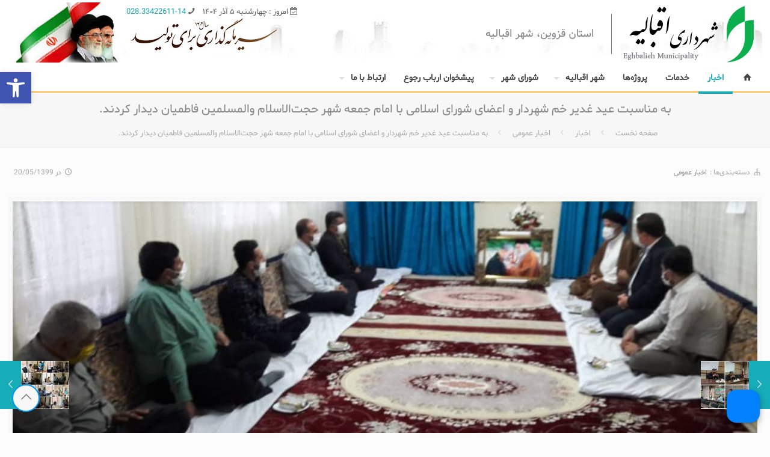

--- FILE ---
content_type: text/html; charset=UTF-8
request_url: https://eghbalieh.ir/public-news/1890/
body_size: 22921
content:
<!DOCTYPE html>
<!--
********************************************
Hosting And Designing By Hiva Negar 
Company : Hiva Negar Mad
Company URL: www.hivanegar.com 
Author: OMID Rashvand
Author URI: http://omidrashvand.com 
********************************************
-->
<html class="no-js" dir="rtl" lang="fa-IR" itemscope itemtype="https://schema.org/Article">

<head>

<meta charset="UTF-8" />
<meta name="viewport" content="width=device-width, initial-scale=1, maximum-scale=1" />
<meta name="description" content="پرتال خدمات و اطلاع رسانی شهرداری شهر اقبالیه" />

<link rel="shortcut icon" href="https://eghbalieh.ir/wp-content/themes/infinity-style/images/favicon.png" />	
	

<title>به مناسبت عید غدیر خم شهردار و اعضای شورای اسلامی با امام جمعه شهر حجت‌الاسلام والمسلمین فاطمیان دیدار کردند. &#8211; شهرداری اقبالیه</title>
<script id="hiva-dnmc-config-js">
//<![CDATA[
window.hiva = {mobile_init:1240,nicescroll:40,parallax:"translate3d",responsive:1,retina_js:0};
window.hiva_prettyphoto = {disable:false,disableMobile:false,title:false,style:"pp_default",width:0,height:0};
window.hiva_sliders = {blog:0,clients:0,offer:0,portfolio:0,shop:0,slider:0,testimonials:0};
//]]>
</script>
<meta name='robots' content='max-image-preview:large' />
<script type="text/javascript">
window._wpemojiSettings = {"baseUrl":"https:\/\/s.w.org\/images\/core\/emoji\/14.0.0\/72x72\/","ext":".png","svgUrl":"https:\/\/s.w.org\/images\/core\/emoji\/14.0.0\/svg\/","svgExt":".svg","source":{"concatemoji":"https:\/\/eghbalieh.ir\/wp-includes\/js\/wp-emoji-release.min.js"}};
/*! This file is auto-generated */
!function(e,a,t){var n,r,o,i=a.createElement("canvas"),p=i.getContext&&i.getContext("2d");function s(e,t){p.clearRect(0,0,i.width,i.height),p.fillText(e,0,0);e=i.toDataURL();return p.clearRect(0,0,i.width,i.height),p.fillText(t,0,0),e===i.toDataURL()}function c(e){var t=a.createElement("script");t.src=e,t.defer=t.type="text/javascript",a.getElementsByTagName("head")[0].appendChild(t)}for(o=Array("flag","emoji"),t.supports={everything:!0,everythingExceptFlag:!0},r=0;r<o.length;r++)t.supports[o[r]]=function(e){if(p&&p.fillText)switch(p.textBaseline="top",p.font="600 32px Arial",e){case"flag":return s("\ud83c\udff3\ufe0f\u200d\u26a7\ufe0f","\ud83c\udff3\ufe0f\u200b\u26a7\ufe0f")?!1:!s("\ud83c\uddfa\ud83c\uddf3","\ud83c\uddfa\u200b\ud83c\uddf3")&&!s("\ud83c\udff4\udb40\udc67\udb40\udc62\udb40\udc65\udb40\udc6e\udb40\udc67\udb40\udc7f","\ud83c\udff4\u200b\udb40\udc67\u200b\udb40\udc62\u200b\udb40\udc65\u200b\udb40\udc6e\u200b\udb40\udc67\u200b\udb40\udc7f");case"emoji":return!s("\ud83e\udef1\ud83c\udffb\u200d\ud83e\udef2\ud83c\udfff","\ud83e\udef1\ud83c\udffb\u200b\ud83e\udef2\ud83c\udfff")}return!1}(o[r]),t.supports.everything=t.supports.everything&&t.supports[o[r]],"flag"!==o[r]&&(t.supports.everythingExceptFlag=t.supports.everythingExceptFlag&&t.supports[o[r]]);t.supports.everythingExceptFlag=t.supports.everythingExceptFlag&&!t.supports.flag,t.DOMReady=!1,t.readyCallback=function(){t.DOMReady=!0},t.supports.everything||(n=function(){t.readyCallback()},a.addEventListener?(a.addEventListener("DOMContentLoaded",n,!1),e.addEventListener("load",n,!1)):(e.attachEvent("onload",n),a.attachEvent("onreadystatechange",function(){"complete"===a.readyState&&t.readyCallback()})),(e=t.source||{}).concatemoji?c(e.concatemoji):e.wpemoji&&e.twemoji&&(c(e.twemoji),c(e.wpemoji)))}(window,document,window._wpemojiSettings);
</script>
<style type="text/css">
img.wp-smiley,
img.emoji {
	display: inline !important;
	border: none !important;
	box-shadow: none !important;
	height: 1em !important;
	width: 1em !important;
	margin: 0 0.07em !important;
	vertical-align: -0.1em !important;
	background: none !important;
	padding: 0 !important;
}
</style>
	<link rel='stylesheet' id='wp-block-library-rtl-css' href='https://eghbalieh.ir/wp-includes/css/dist/block-library/style-rtl.min.css' type='text/css' media='all' />
<link rel='stylesheet' id='classic-theme-styles-css' href='https://eghbalieh.ir/wp-includes/css/classic-themes.min.css' type='text/css' media='all' />
<style id='global-styles-inline-css' type='text/css'>
body{--wp--preset--color--black: #000000;--wp--preset--color--cyan-bluish-gray: #abb8c3;--wp--preset--color--white: #ffffff;--wp--preset--color--pale-pink: #f78da7;--wp--preset--color--vivid-red: #cf2e2e;--wp--preset--color--luminous-vivid-orange: #ff6900;--wp--preset--color--luminous-vivid-amber: #fcb900;--wp--preset--color--light-green-cyan: #7bdcb5;--wp--preset--color--vivid-green-cyan: #00d084;--wp--preset--color--pale-cyan-blue: #8ed1fc;--wp--preset--color--vivid-cyan-blue: #0693e3;--wp--preset--color--vivid-purple: #9b51e0;--wp--preset--gradient--vivid-cyan-blue-to-vivid-purple: linear-gradient(135deg,rgba(6,147,227,1) 0%,rgb(155,81,224) 100%);--wp--preset--gradient--light-green-cyan-to-vivid-green-cyan: linear-gradient(135deg,rgb(122,220,180) 0%,rgb(0,208,130) 100%);--wp--preset--gradient--luminous-vivid-amber-to-luminous-vivid-orange: linear-gradient(135deg,rgba(252,185,0,1) 0%,rgba(255,105,0,1) 100%);--wp--preset--gradient--luminous-vivid-orange-to-vivid-red: linear-gradient(135deg,rgba(255,105,0,1) 0%,rgb(207,46,46) 100%);--wp--preset--gradient--very-light-gray-to-cyan-bluish-gray: linear-gradient(135deg,rgb(238,238,238) 0%,rgb(169,184,195) 100%);--wp--preset--gradient--cool-to-warm-spectrum: linear-gradient(135deg,rgb(74,234,220) 0%,rgb(151,120,209) 20%,rgb(207,42,186) 40%,rgb(238,44,130) 60%,rgb(251,105,98) 80%,rgb(254,248,76) 100%);--wp--preset--gradient--blush-light-purple: linear-gradient(135deg,rgb(255,206,236) 0%,rgb(152,150,240) 100%);--wp--preset--gradient--blush-bordeaux: linear-gradient(135deg,rgb(254,205,165) 0%,rgb(254,45,45) 50%,rgb(107,0,62) 100%);--wp--preset--gradient--luminous-dusk: linear-gradient(135deg,rgb(255,203,112) 0%,rgb(199,81,192) 50%,rgb(65,88,208) 100%);--wp--preset--gradient--pale-ocean: linear-gradient(135deg,rgb(255,245,203) 0%,rgb(182,227,212) 50%,rgb(51,167,181) 100%);--wp--preset--gradient--electric-grass: linear-gradient(135deg,rgb(202,248,128) 0%,rgb(113,206,126) 100%);--wp--preset--gradient--midnight: linear-gradient(135deg,rgb(2,3,129) 0%,rgb(40,116,252) 100%);--wp--preset--duotone--dark-grayscale: url('#wp-duotone-dark-grayscale');--wp--preset--duotone--grayscale: url('#wp-duotone-grayscale');--wp--preset--duotone--purple-yellow: url('#wp-duotone-purple-yellow');--wp--preset--duotone--blue-red: url('#wp-duotone-blue-red');--wp--preset--duotone--midnight: url('#wp-duotone-midnight');--wp--preset--duotone--magenta-yellow: url('#wp-duotone-magenta-yellow');--wp--preset--duotone--purple-green: url('#wp-duotone-purple-green');--wp--preset--duotone--blue-orange: url('#wp-duotone-blue-orange');--wp--preset--font-size--small: 13px;--wp--preset--font-size--medium: 20px;--wp--preset--font-size--large: 36px;--wp--preset--font-size--x-large: 42px;--wp--preset--spacing--20: 0.44rem;--wp--preset--spacing--30: 0.67rem;--wp--preset--spacing--40: 1rem;--wp--preset--spacing--50: 1.5rem;--wp--preset--spacing--60: 2.25rem;--wp--preset--spacing--70: 3.38rem;--wp--preset--spacing--80: 5.06rem;--wp--preset--shadow--natural: 6px 6px 9px rgba(0, 0, 0, 0.2);--wp--preset--shadow--deep: 12px 12px 50px rgba(0, 0, 0, 0.4);--wp--preset--shadow--sharp: 6px 6px 0px rgba(0, 0, 0, 0.2);--wp--preset--shadow--outlined: 6px 6px 0px -3px rgba(255, 255, 255, 1), 6px 6px rgba(0, 0, 0, 1);--wp--preset--shadow--crisp: 6px 6px 0px rgba(0, 0, 0, 1);}:where(.is-layout-flex){gap: 0.5em;}body .is-layout-flow > .alignleft{float: left;margin-inline-start: 0;margin-inline-end: 2em;}body .is-layout-flow > .alignright{float: right;margin-inline-start: 2em;margin-inline-end: 0;}body .is-layout-flow > .aligncenter{margin-left: auto !important;margin-right: auto !important;}body .is-layout-constrained > .alignleft{float: left;margin-inline-start: 0;margin-inline-end: 2em;}body .is-layout-constrained > .alignright{float: right;margin-inline-start: 2em;margin-inline-end: 0;}body .is-layout-constrained > .aligncenter{margin-left: auto !important;margin-right: auto !important;}body .is-layout-constrained > :where(:not(.alignleft):not(.alignright):not(.alignfull)){max-width: var(--wp--style--global--content-size);margin-left: auto !important;margin-right: auto !important;}body .is-layout-constrained > .alignwide{max-width: var(--wp--style--global--wide-size);}body .is-layout-flex{display: flex;}body .is-layout-flex{flex-wrap: wrap;align-items: center;}body .is-layout-flex > *{margin: 0;}:where(.wp-block-columns.is-layout-flex){gap: 2em;}.has-black-color{color: var(--wp--preset--color--black) !important;}.has-cyan-bluish-gray-color{color: var(--wp--preset--color--cyan-bluish-gray) !important;}.has-white-color{color: var(--wp--preset--color--white) !important;}.has-pale-pink-color{color: var(--wp--preset--color--pale-pink) !important;}.has-vivid-red-color{color: var(--wp--preset--color--vivid-red) !important;}.has-luminous-vivid-orange-color{color: var(--wp--preset--color--luminous-vivid-orange) !important;}.has-luminous-vivid-amber-color{color: var(--wp--preset--color--luminous-vivid-amber) !important;}.has-light-green-cyan-color{color: var(--wp--preset--color--light-green-cyan) !important;}.has-vivid-green-cyan-color{color: var(--wp--preset--color--vivid-green-cyan) !important;}.has-pale-cyan-blue-color{color: var(--wp--preset--color--pale-cyan-blue) !important;}.has-vivid-cyan-blue-color{color: var(--wp--preset--color--vivid-cyan-blue) !important;}.has-vivid-purple-color{color: var(--wp--preset--color--vivid-purple) !important;}.has-black-background-color{background-color: var(--wp--preset--color--black) !important;}.has-cyan-bluish-gray-background-color{background-color: var(--wp--preset--color--cyan-bluish-gray) !important;}.has-white-background-color{background-color: var(--wp--preset--color--white) !important;}.has-pale-pink-background-color{background-color: var(--wp--preset--color--pale-pink) !important;}.has-vivid-red-background-color{background-color: var(--wp--preset--color--vivid-red) !important;}.has-luminous-vivid-orange-background-color{background-color: var(--wp--preset--color--luminous-vivid-orange) !important;}.has-luminous-vivid-amber-background-color{background-color: var(--wp--preset--color--luminous-vivid-amber) !important;}.has-light-green-cyan-background-color{background-color: var(--wp--preset--color--light-green-cyan) !important;}.has-vivid-green-cyan-background-color{background-color: var(--wp--preset--color--vivid-green-cyan) !important;}.has-pale-cyan-blue-background-color{background-color: var(--wp--preset--color--pale-cyan-blue) !important;}.has-vivid-cyan-blue-background-color{background-color: var(--wp--preset--color--vivid-cyan-blue) !important;}.has-vivid-purple-background-color{background-color: var(--wp--preset--color--vivid-purple) !important;}.has-black-border-color{border-color: var(--wp--preset--color--black) !important;}.has-cyan-bluish-gray-border-color{border-color: var(--wp--preset--color--cyan-bluish-gray) !important;}.has-white-border-color{border-color: var(--wp--preset--color--white) !important;}.has-pale-pink-border-color{border-color: var(--wp--preset--color--pale-pink) !important;}.has-vivid-red-border-color{border-color: var(--wp--preset--color--vivid-red) !important;}.has-luminous-vivid-orange-border-color{border-color: var(--wp--preset--color--luminous-vivid-orange) !important;}.has-luminous-vivid-amber-border-color{border-color: var(--wp--preset--color--luminous-vivid-amber) !important;}.has-light-green-cyan-border-color{border-color: var(--wp--preset--color--light-green-cyan) !important;}.has-vivid-green-cyan-border-color{border-color: var(--wp--preset--color--vivid-green-cyan) !important;}.has-pale-cyan-blue-border-color{border-color: var(--wp--preset--color--pale-cyan-blue) !important;}.has-vivid-cyan-blue-border-color{border-color: var(--wp--preset--color--vivid-cyan-blue) !important;}.has-vivid-purple-border-color{border-color: var(--wp--preset--color--vivid-purple) !important;}.has-vivid-cyan-blue-to-vivid-purple-gradient-background{background: var(--wp--preset--gradient--vivid-cyan-blue-to-vivid-purple) !important;}.has-light-green-cyan-to-vivid-green-cyan-gradient-background{background: var(--wp--preset--gradient--light-green-cyan-to-vivid-green-cyan) !important;}.has-luminous-vivid-amber-to-luminous-vivid-orange-gradient-background{background: var(--wp--preset--gradient--luminous-vivid-amber-to-luminous-vivid-orange) !important;}.has-luminous-vivid-orange-to-vivid-red-gradient-background{background: var(--wp--preset--gradient--luminous-vivid-orange-to-vivid-red) !important;}.has-very-light-gray-to-cyan-bluish-gray-gradient-background{background: var(--wp--preset--gradient--very-light-gray-to-cyan-bluish-gray) !important;}.has-cool-to-warm-spectrum-gradient-background{background: var(--wp--preset--gradient--cool-to-warm-spectrum) !important;}.has-blush-light-purple-gradient-background{background: var(--wp--preset--gradient--blush-light-purple) !important;}.has-blush-bordeaux-gradient-background{background: var(--wp--preset--gradient--blush-bordeaux) !important;}.has-luminous-dusk-gradient-background{background: var(--wp--preset--gradient--luminous-dusk) !important;}.has-pale-ocean-gradient-background{background: var(--wp--preset--gradient--pale-ocean) !important;}.has-electric-grass-gradient-background{background: var(--wp--preset--gradient--electric-grass) !important;}.has-midnight-gradient-background{background: var(--wp--preset--gradient--midnight) !important;}.has-small-font-size{font-size: var(--wp--preset--font-size--small) !important;}.has-medium-font-size{font-size: var(--wp--preset--font-size--medium) !important;}.has-large-font-size{font-size: var(--wp--preset--font-size--large) !important;}.has-x-large-font-size{font-size: var(--wp--preset--font-size--x-large) !important;}
.wp-block-navigation a:where(:not(.wp-element-button)){color: inherit;}
:where(.wp-block-columns.is-layout-flex){gap: 2em;}
.wp-block-pullquote{font-size: 1.5em;line-height: 1.6;}
</style>
<link rel='stylesheet' id='hiva-front-style-css' href='https://eghbalieh.ir/wp-content/mu-plugins/hiva-custom-setup/css/hiva-front.css' type='text/css' media='all' />
<link rel='stylesheet' id='cptch_stylesheet-css' href='https://eghbalieh.ir/wp-content/plugins/captcha/css/front_end_style.css' type='text/css' media='all' />
<link rel='stylesheet' id='dashicons-css' href='https://eghbalieh.ir/wp-includes/css/dashicons.min.css' type='text/css' media='all' />
<link rel='stylesheet' id='cptch_desktop_style-css' href='https://eghbalieh.ir/wp-content/plugins/captcha/css/desktop_style.css' type='text/css' media='all' />
<link rel='stylesheet' id='rs-plugin-settings-css' href='https://eghbalieh.ir/wp-content/plugins/revslider/public/assets/css/settings.css' type='text/css' media='all' />
<style id='rs-plugin-settings-inline-css' type='text/css'>
#rs-demo-id {}
</style>
<link rel='stylesheet' id='hiva_polling-plugin-styles-css' href='https://eghbalieh.ir/wp-content/plugins/hiva-polling/public/assets/css/public.css' type='text/css' media='all' />
<link rel='stylesheet' id='hiva_polling-fa-css' href='https://eghbalieh.ir/wp-content/plugins/hiva-polling/public/assets/css/font-awesome.min.css' type='text/css' media='all' />
<link rel='stylesheet' id='style-css' href='https://eghbalieh.ir/wp-content/themes/infinity-style/style.css' type='text/css' media='all' />
<link rel='stylesheet' id='hiva-base-css' href='https://eghbalieh.ir/wp-content/themes/infinity-style/css/base.css' type='text/css' media='all' />
<link rel='stylesheet' id='hiva-layout-css' href='https://eghbalieh.ir/wp-content/themes/infinity-style/css/layout.css' type='text/css' media='all' />
<link rel='stylesheet' id='hiva-shortcodes-css' href='https://eghbalieh.ir/wp-content/themes/infinity-style/css/shortcodes.css' type='text/css' media='all' />
<link rel='stylesheet' id='hiva-animations-css' href='https://eghbalieh.ir/wp-content/themes/infinity-style/assets/animations/animations.min.css' type='text/css' media='all' />
<link rel='stylesheet' id='hiva-jquery-ui-css' href='https://eghbalieh.ir/wp-content/themes/infinity-style/assets/ui/jquery.ui.all.css' type='text/css' media='all' />
<link rel='stylesheet' id='hiva-prettyPhoto-css' href='https://eghbalieh.ir/wp-content/themes/infinity-style/assets/prettyPhoto/prettyPhoto.css' type='text/css' media='all' />
<link rel='stylesheet' id='hiva-jplayer-css' href='https://eghbalieh.ir/wp-content/themes/infinity-style/assets/jplayer/css/jplayer.blue.monday.css' type='text/css' media='all' />
<link rel='stylesheet' id='hiva-responsive-css' href='https://eghbalieh.ir/wp-content/themes/infinity-style/css/responsive.css' type='text/css' media='all' />
<link rel='stylesheet' id='hiva-fontawesome-css' href='https://eghbalieh.ir/wp-content/themes/infinity-style/fonts/font-awesome.min.css' type='text/css' media='all' />
<link rel='stylesheet' id='pojo-a11y-css' href='https://eghbalieh.ir/wp-content/plugins/pojo-accessibility/assets/css/style.min.css' type='text/css' media='all' />
<script type='text/javascript' src='https://eghbalieh.ir/wp-includes/js/jquery/jquery.min.js' id='jquery-core-js'></script>
<script type='text/javascript' src='https://eghbalieh.ir/wp-includes/js/jquery/jquery-migrate.min.js' id='jquery-migrate-js'></script>
<script type='text/javascript' src='https://eghbalieh.ir/wp-content/plugins/revslider/public/assets/js/jquery.themepunch.tools.min.js' id='tp-tools-js'></script>
<script type='text/javascript' src='https://eghbalieh.ir/wp-content/plugins/revslider/public/assets/js/jquery.themepunch.revolution.min.js' id='revmin-js'></script>
<script type='text/javascript' src='https://eghbalieh.ir/wp-content/plugins/hiva-polling/public/assets/js/vendors/excanvas.js' id='hiva_polling-excanvas-js'></script>
<script type='text/javascript' src='https://eghbalieh.ir/wp-content/plugins/hiva-polling/public/assets/js/vendors/Chart.min.js' id='hiva_polling-chartjs-js'></script>
<script type='text/javascript' src='https://eghbalieh.ir/wp-content/plugins/hiva-polling/public/assets/js/app/legend.js' id='hiva_polling-legend-js'></script>
<script type='text/javascript' id='hiva_polling-plugin-script-js-extra'>
/* <![CDATA[ */
var ajaxurl = "https:\/\/eghbalieh.ir\/wp-admin\/admin-ajax.php";
/* ]]> */
</script>
<script type='text/javascript' src='https://eghbalieh.ir/wp-content/plugins/hiva-polling/public/assets/js/app/public.js' id='hiva_polling-plugin-script-js'></script>
<script type='text/javascript' id='wp-statistics-tracker-js-extra'>
/* <![CDATA[ */
var WP_Statistics_Tracker_Object = {"hitRequestUrl":"https:\/\/eghbalieh.ir\/wp-json\/wp-statistics\/v2\/hit?wp_statistics_hit_rest=yes&track_all=1&current_page_type=post&current_page_id=1890&search_query&page_uri=L3B1YmxpYy1uZXdzLzE4OTAv","keepOnlineRequestUrl":"https:\/\/eghbalieh.ir\/wp-json\/wp-statistics\/v2\/online?wp_statistics_hit_rest=yes&track_all=1&current_page_type=post&current_page_id=1890&search_query&page_uri=L3B1YmxpYy1uZXdzLzE4OTAv","option":{"dntEnabled":"","cacheCompatibility":"1"}};
/* ]]> */
</script>
<script type='text/javascript' src='https://eghbalieh.ir/wp-content/plugins/wp-statistics/assets/js/tracker.js' id='wp-statistics-tracker-js'></script>
<link rel="https://api.w.org/" href="https://eghbalieh.ir/wp-json/" /><link rel="alternate" type="application/json" href="https://eghbalieh.ir/wp-json/wp/v2/posts/1890" /><link rel="stylesheet" href="https://eghbalieh.ir/wp-content/themes/infinity-style/rtl.css" type="text/css" media="screen" /><link rel="alternate" type="application/json+oembed" href="https://eghbalieh.ir/wp-json/oembed/1.0/embed?url=https%3A%2F%2Feghbalieh.ir%2Fpublic-news%2F1890%2F" />
<link rel="alternate" type="text/xml+oembed" href="https://eghbalieh.ir/wp-json/oembed/1.0/embed?url=https%3A%2F%2Feghbalieh.ir%2Fpublic-news%2F1890%2F&#038;format=xml" />
<!-- Analytics by WP Statistics v14.1.2 - http://wp-statistics.com/ -->
<style id="hiva-fonts-css">
@font-face {font-family: 'Shabnam';src: url('https://eghbalieh.ir/wp-content/themes/infinity-style/fonts/Shabnam.eot');src: url('https://eghbalieh.ir/wp-content/themes/infinity-style/fonts/Shabnam.eot?#iefix') format('embedded-opentype'),url('https://eghbalieh.ir/wp-content/themes/infinity-style/fonts/Shabnam.woff') format('woff'),url('https://eghbalieh.ir/wp-content/themes/infinity-style/fonts/Shabnam.ttf') format('truetype'),url('https://eghbalieh.ir/wp-content/themes/infinity-style/fonts/Shabnam.svg#Shabnam') format('svg');font-weight: normal;font-style: normal;}
</style>
<style id="hiva-dnmc-style-css">
@media only screen and (min-width: 1240px) {body:not(.header-simple) #Top_bar #menu{display:block!important}.tr-menu #Top_bar #menu{background:none!important}#Top_bar .menu > li > ul.hiva-megamenu{width:984px}#Top_bar .menu > li > ul.hiva-megamenu > li{float:left}#Top_bar .menu > li > ul.hiva-megamenu > li.hiva-megamenu-cols-1{width:100%}#Top_bar .menu > li > ul.hiva-megamenu > li.hiva-megamenu-cols-2{width:50%}#Top_bar .menu > li > ul.hiva-megamenu > li.hiva-megamenu-cols-3{width:33.33%}#Top_bar .menu > li > ul.hiva-megamenu > li.hiva-megamenu-cols-4{width:25%}#Top_bar .menu > li > ul.hiva-megamenu > li.hiva-megamenu-cols-5{width:20%}#Top_bar .menu > li > ul.hiva-megamenu > li.hiva-megamenu-cols-6{width:16.66%}#Top_bar .menu > li > ul.hiva-megamenu > li > ul{display:block!important;position:inherit;left:auto;top:auto;border-width:0 1px 0 0}#Top_bar .menu > li > ul.hiva-megamenu > li:last-child > ul{border:0}#Top_bar .menu > li > ul.hiva-megamenu > li > ul li{width:auto}#Top_bar .menu > li > ul.hiva-megamenu a.hiva-megamenu-title{font-weight: bold;background:none}#Top_bar .menu > li > ul.hiva-megamenu a .menu-arrow{display:none}.menuo-right #Top_bar .menu > li > ul.hiva-megamenu{left:auto;right:0}.menuo-right #Top_bar .menu > li > ul.hiva-megamenu-bg{box-sizing:border-box}#Top_bar .menu > li > ul.hiva-megamenu-bg{padding:0px 10px 30px 10px;background-repeat:no-repeat;background-position:right bottom}.rtl #Top_bar .menu > li > ul.hiva-megamenu-bg{padding:0px 10px 30px 10px;background-position:left bottom}#Top_bar .menu > li > ul.hiva-megamenu-bg > li{background:none}#Top_bar .menu > li > ul.hiva-megamenu-bg > li a{border:none}#Top_bar .menu > li > ul.hiva-megamenu-bg > li > ul{background:none!important;-webkit-box-shadow:0 0 0 0;-moz-box-shadow:0 0 0 0;box-shadow:0 0 0 0}.mm-vertical #Top_bar .container{position:relative;}.mm-vertical #Top_bar .top_bar_left{position:static;}.mm-vertical #Top_bar .menu > li > ul.hiva-megamenu{width:98%!important;margin:0 1%;padding:20px 0;}.mm-vertical.header-plain #Top_bar .menu > li > ul.hiva-megamenu{width:100%!important;margin:0;}.mm-vertical #Top_bar .menu > li > ul.hiva-megamenu > li{display:table-cell;float:none!important;width:10%;padding:0 15px;border-right:1px solid rgba(0, 0, 0, 0.05);}.mm-vertical #Top_bar .menu > li > ul.hiva-megamenu > li:last-child{border-right-width:0}.mm-vertical #Top_bar .menu > li > ul.hiva-megamenu > li.hide-border{border-right-width:0}.mm-vertical #Top_bar .menu > li > ul.hiva-megamenu > li a{border-bottom-width:0;padding:9px 15px;line-height:120%;}.mm-vertical #Top_bar .menu > li > ul.hiva-megamenu a.hiva-megamenu-title{font-weight: bold;}.mm-vertical #Top_bar .menu > li > ul.hiva-megamenu > li > ul{padding-top:10px;}.rtl.mm-vertical #Top_bar .menu > li > ul.hiva-megamenu > li:first-child{border-right-width:0}.rtl.mm-vertical #Top_bar .menu > li > ul.hiva-megamenu > li:last-child{border-right-width:1px}#Header_creative #Top_bar .menu > li > ul.hiva-megamenu{width:980px!important;margin:0;}.header-plain:not(.menuo-right) #Header .top_bar_left{width:auto!important}.header-stack.header-center #Top_bar #menu{display:inline-block!important}.header-simple #Top_bar #menu{display:none;height:auto;width:300px;bottom:auto;top:100%;right:1px;position:absolute;margin:0}.header-simple #Header a.responsive-menu-toggle{display:block;right:10px}.header-simple #Top_bar #menu > ul{width:100%;float:left}.header-simple #Top_bar #menu ul li{width:100%;padding-bottom:0;border-right:0;position:relative}.header-simple #Top_bar #menu ul li a{padding:0 20px;margin:0;display:block;height:auto;line-height:normal;border:none}.header-simple #Top_bar #menu ul li a:after{display:none}.header-simple #Top_bar #menu ul li a span{border:none;line-height:44px;display:inline;padding:0}.header-simple #Top_bar #menu ul li.submenu .menu-toggle{display:block;position:absolute;right:0;top:0;width:44px;height:44px;line-height:44px;font-size:30px;font-weight:300;text-align:center;cursor:pointer;color:#444;opacity:0.33;}.header-simple #Top_bar #menu ul li.submenu .menu-toggle:after{content:"+"}.header-simple #Top_bar #menu ul li.hover > .menu-toggle:after{content:"-"}.header-simple #Top_bar #menu ul li.hover a{border-bottom:0}.header-simple #Top_bar #menu ul.hiva-megamenu li .menu-toggle{display:none}.header-simple #Top_bar #menu ul li ul{position:relative!important;left:0!important;top:0;padding:0;margin:0!important;width:auto!important;background-image:none}.header-simple #Top_bar #menu ul li ul li{width:100%!important;display:block;padding:0;}.header-simple #Top_bar #menu ul li ul li a{padding:0 20px 0 30px}.header-simple #Top_bar #menu ul li ul li a .menu-arrow{display:none}.header-simple #Top_bar #menu ul li ul li a span{padding:0}.header-simple #Top_bar #menu ul li ul li a span:after{display:none!important}.header-simple #Top_bar .menu > li > ul.hiva-megamenu a.hiva-megamenu-title{font-weight: bold;}.header-simple #Top_bar .menu > li > ul.hiva-megamenu > li > ul{display:block!important;position:inherit;left:auto;top:auto}.header-simple #Top_bar #menu ul li ul li ul{border-left:0!important;padding:0;top:0}.header-simple #Top_bar #menu ul li ul li ul li a{padding:0 20px 0 40px}.rtl.header-simple #Top_bar #menu{left:1px;right:auto}.rtl.header-simple #Top_bar a.responsive-menu-toggle{left:10px;right:auto}.rtl.header-simple #Top_bar #menu ul li.submenu .menu-toggle{left:0;right:auto}.rtl.header-simple #Top_bar #menu ul li ul{left:auto!important;right:0!important}.rtl.header-simple #Top_bar #menu ul li ul li a{padding:0 30px 0 20px}.rtl.header-simple #Top_bar #menu ul li ul li ul li a{padding:0 40px 0 20px}.menu-highlight #Top_bar .menu > li{margin:0 2px}.menu-highlight:not(.header-creative) #Top_bar .menu > li > a{margin:20px 0;padding:0;-webkit-border-radius:5px;border-radius:5px}.menu-highlight #Top_bar .menu > li > a:after{display:none}.menu-highlight #Top_bar .menu > li > a span:not(.description){line-height:50px}.menu-highlight #Top_bar .menu > li > a span.description{display:none}.menu-highlight.header-stack #Top_bar .menu > li > a{margin:10px 0!important}.menu-highlight.header-stack #Top_bar .menu > li > a span:not(.description){line-height:40px}.menu-highlight.header-transparent #Top_bar .menu > li > a{margin:5px 0}.menu-highlight.header-simple #Top_bar #menu ul li,.menu-highlight.header-creative #Top_bar #menu ul li{margin:0}.menu-highlight.header-simple #Top_bar #menu ul li > a,.menu-highlight.header-creative #Top_bar #menu ul li > a{-webkit-border-radius:0;border-radius:0}.menu-highlight:not(.header-fixed):not(.header-simple) #Top_bar.is-sticky .menu > li > a{margin:10px 0!important;padding:5px 0!important}.menu-highlight:not(.header-fixed):not(.header-simple) #Top_bar.is-sticky .menu > li > a span{line-height:30px!important}.header-modern.menu-highlight.menuo-right .menu_wrapper{margin-right:20px}.menu-line-below #Top_bar .menu > li > a:after{top:auto;bottom:-4px}.menu-line-below #Top_bar.is-sticky .menu > li > a:after{top:auto;bottom:-4px}.menu-line-below-80 #Top_bar:not(.is-sticky) .menu > li > a:after{height:4px;left:10%;top:50%;margin-top:20px;width:80%}.menu-line-below-80-1 #Top_bar:not(.is-sticky) .menu > li > a:after{height:1px;left:10%;top:50%;margin-top:20px;width:80%}.menu-link-color #Top_bar .menu > li > a:after{display:none!important}.menu-arrow-top #Top_bar .menu > li > a:after{background:none repeat scroll 0 0 rgba(0,0,0,0)!important;border-color:#ccc transparent transparent;border-style:solid;border-width:7px 7px 0;display:block;height:0;left:50%;margin-left:-7px;top:0!important;width:0}.menu-arrow-top.header-transparent #Top_bar .menu > li > a:after,.menu-arrow-top.header-plain #Top_bar .menu > li > a:after{display:none}.menu-arrow-top #Top_bar.is-sticky .menu > li > a:after{top:0!important}.menu-arrow-bottom #Top_bar .menu > li > a:after{background:none!important;border-color:transparent transparent #ccc;border-style:solid;border-width:0 7px 7px;display:block;height:0;left:50%;margin-left:-7px;top:auto;bottom:0;width:0}.menu-arrow-bottom.header-transparent #Top_bar .menu > li > a:after,.menu-arrow-bottom.header-plain #Top_bar .menu > li > a:after{display:none}.menu-arrow-bottom #Top_bar.is-sticky .menu > li > a:after{top:auto;bottom:0}.menuo-no-borders #Top_bar .menu > li > a span:not(.description){border-right-width:0}.menuo-no-borders #Header_creative #Top_bar .menu > li > a span{border-bottom-width:0}.menuo-right #Top_bar .menu_wrapper{float:right}.menuo-right.header-stack:not(.header-center) #Top_bar .menu_wrapper{margin-right:150px}body.header-creative{padding-left:50px}body.header-creative.header-open{padding-left:250px}body.error404,body.under-construction,body.template-blank{padding-left:0!important}.header-creative.footer-fixed #Footer,.header-creative.footer-sliding #Footer,.header-creative.footer-stick #Footer.is-sticky{box-sizing:border-box;padding-left:50px;}.header-open.footer-fixed #Footer,.header-open.footer-sliding #Footer,.header-creative.footer-stick #Footer.is-sticky{padding-left:250px;}.header-rtl.header-creative.footer-fixed #Footer,.header-rtl.header-creative.footer-sliding #Footer,.header-rtl.header-creative.footer-stick #Footer.is-sticky{padding-left:0;padding-right:50px;}.header-rtl.header-open.footer-fixed #Footer,.header-rtl.header-open.footer-sliding #Footer,.header-rtl.header-creative.footer-stick #Footer.is-sticky{padding-right:250px;}#Header_creative{background:#fff;position:fixed;width:250px;height:100%;left:-200px;top:0;z-index:9002;-webkit-box-shadow:2px 0 4px 2px rgba(0,0,0,.15);box-shadow:2px 0 4px 2px rgba(0,0,0,.15)}#Header_creative .container{width:100%}#Header_creative .creative-wrapper{opacity:0;margin-right:50px}#Header_creative a.creative-menu-toggle{display:block;width:34px;height:34px;line-height:34px;font-size:22px;text-align:center;position:absolute;top:10px;right:8px;border-radius:3px}.admin-bar #Header_creative a.creative-menu-toggle{top:42px}#Header_creative #Top_bar{position:static;width:100%}#Header_creative #Top_bar .top_bar_left{width:100%!important;float:none}#Header_creative #Top_bar .top_bar_right{width:100%!important;float:none;height:auto;margin-bottom:35px;text-align:center;padding:0 20px;top:0;-webkit-box-sizing:border-box;-moz-box-sizing:border-box;box-sizing:border-box}#Header_creative #Top_bar .top_bar_right_wrapper{top:0}#Header_creative #Top_bar .logo{float:none;text-align:center;margin:15px 0}#Header_creative #Top_bar .menu_wrapper{float:none;margin:0 0 30px}#Header_creative #Top_bar .menu > li{width:100%;float:none;position:relative}#Header_creative #Top_bar .menu > li > a{padding:0;text-align:center}#Header_creative #Top_bar .menu > li > a:after{display:none}#Header_creative #Top_bar .menu > li > a span{border-right:0;border-bottom-width:1px;line-height:38px}#Header_creative #Top_bar .menu li ul{left:100%;right:auto;top:0;box-shadow:2px 2px 2px 0 rgba(0,0,0,0.03);-webkit-box-shadow:2px 2px 2px 0 rgba(0,0,0,0.03)}#Header_creative #Top_bar .menu > li > ul.hiva-megamenu{width:700px!important;}#Header_creative #Top_bar .menu > li > ul.hiva-megamenu > li > ul{left:0}#Header_creative #Top_bar .menu li ul li a{padding-top:9px;padding-bottom:8px}#Header_creative #Top_bar .menu li ul li ul{top:0!important}#Header_creative #Top_bar .menu > li > a span.description{display:block;font-size:13px;line-height:28px!important;clear:both}#Header_creative #Top_bar .search_wrapper{left:100%;top:auto;bottom:0}#Header_creative #Top_bar a#header_cart{display:inline-block;float:none;top:3px}#Header_creative #Top_bar a#search_button{display:inline-block;float:none;top:3px}#Header_creative #Top_bar .wpml-languages{display:inline-block;float:none;top:0}#Header_creative #Top_bar .wpml-languages.enabled:hover a.active{padding-bottom:9px}#Header_creative #Top_bar a.button.action_button{display:inline-block;float:none;top:16px;margin:0}#Header_creative #Top_bar .banner_wrapper{display:block;text-align:center}#Header_creative #Top_bar .banner_wrapper img{max-width:100%;height:auto;display:inline-block}#Header_creative #Action_bar{position:absolute;bottom:0;top:auto;clear:both;padding:0 20px;-webkit-box-sizing:border-box;-moz-box-sizing:border-box;box-sizing:border-box}#Header_creative #Action_bar .social{float:none;text-align:center;padding:5px 0 15px}#Header_creative #Action_bar .social li{margin-bottom:2px}#Header_creative .social li a{color:rgba(0,0,0,.5)}#Header_creative .social li a:hover{color:#000}#Header_creative .creative-social{position:absolute;bottom:10px;right:0;width:50px}#Header_creative .creative-social li{display:block;float:none;width:100%;text-align:center;margin-bottom:5px}.header-creative .fixed-nav.fixed-nav-prev{margin-left:50px}.header-creative.header-open .fixed-nav.fixed-nav-prev{margin-left:250px}.menuo-last #Header_creative #Top_bar .menu li.last ul{top:auto;bottom:0}.header-open #Header_creative{left:0}.header-open #Header_creative .creative-wrapper{opacity:1;margin:0!important;}.header-open #Header_creative .creative-menu-toggle,.header-open #Header_creative .creative-social{display:none}body.header-rtl.header-creative{padding-left:0;padding-right:50px}.header-rtl #Header_creative{left:auto;right:-200px}.header-rtl.nice-scroll #Header_creative{margin-right:10px}.header-rtl #Header_creative .creative-wrapper{margin-left:50px;margin-right:0}.header-rtl #Header_creative a.creative-menu-toggle{left:8px;right:auto}.header-rtl #Header_creative .creative-social{left:0;right:auto}.header-rtl #Footer #back_to_top.sticky{right:125px}.header-rtl #popup_contact{right:70px}.header-rtl #Header_creative #Top_bar .menu li ul{left:auto;right:100%}.header-rtl #Header_creative #Top_bar .search_wrapper{left:auto;right:100%;}.header-rtl .fixed-nav.fixed-nav-prev{margin-left:0!important}.header-rtl .fixed-nav.fixed-nav-next{margin-right:50px}body.header-rtl.header-creative.header-open{padding-left:0;padding-right:250px!important}.header-rtl.header-open #Header_creative{left:auto;right:0}.header-rtl.header-open #Footer #back_to_top.sticky{right:325px}.header-rtl.header-open #popup_contact{right:270px}.header-rtl.header-open .fixed-nav.fixed-nav-next{margin-right:250px}#Header_creative.active{left:-1px;}.header-rtl #Header_creative.active{left:auto;right:-1px;}#Header_creative.active .creative-wrapper{opacity:1;margin:0}.header-creative .vc_row[data-vc-full-width]{padding-left:50px}.header-creative.header-open .vc_row[data-vc-full-width]{padding-left:250px}.header-open .vc_parallax .vc_parallax-inner { left:auto; width: calc(100% - 250px); }.header-open.header-rtl .vc_parallax .vc_parallax-inner { left:0; right:auto; }#Header_creative.scroll{height:100%;overflow-y:auto}#Header_creative.scroll:not(.dropdown) .menu li ul{display:none!important}#Header_creative.scroll #Action_bar{position:static}#Header_creative.dropdown{outline:none}#Header_creative.dropdown #Top_bar .menu_wrapper{float:left}#Header_creative.dropdown #Top_bar #menu ul li{position:relative;float:left}#Header_creative.dropdown #Top_bar #menu ul li a:after{display:none}#Header_creative.dropdown #Top_bar #menu ul li a span{line-height:38px;padding:0}#Header_creative.dropdown #Top_bar #menu ul li.submenu .menu-toggle{display:block;position:absolute;right:0;top:0;width:38px;height:38px;line-height:38px;font-size:26px;font-weight:300;text-align:center;cursor:pointer;color:#444;opacity:0.33;}#Header_creative.dropdown #Top_bar #menu ul li.submenu .menu-toggle:after{content:"+"}#Header_creative.dropdown #Top_bar #menu ul li.hover > .menu-toggle:after{content:"-"}#Header_creative.dropdown #Top_bar #menu ul li.hover a{border-bottom:0}#Header_creative.dropdown #Top_bar #menu ul.hiva-megamenu li .menu-toggle{display:none}#Header_creative.dropdown #Top_bar #menu ul li ul{position:relative!important;left:0!important;top:0;padding:0;margin-left:0!important;width:auto!important;background-image:none}#Header_creative.dropdown #Top_bar #menu ul li ul li{width:100%!important}#Header_creative.dropdown #Top_bar #menu ul li ul li a{padding:0 10px;text-align:center}#Header_creative.dropdown #Top_bar #menu ul li ul li a .menu-arrow{display:none}#Header_creative.dropdown #Top_bar #menu ul li ul li a span{padding:0}#Header_creative.dropdown #Top_bar #menu ul li ul li a span:after{display:none!important}#Header_creative.dropdown #Top_bar .menu > li > ul.hiva-megamenu a.hiva-megamenu-title{font-weight: bold;}#Header_creative.dropdown #Top_bar .menu > li > ul.hiva-megamenu > li > ul{display:block!important;position:inherit;left:auto;top:auto}#Header_creative.dropdown #Top_bar #menu ul li ul li ul{border-left:0!important;padding:0;top:0}#Header_creative{transition: left .5s ease-in-out, right .5s ease-in-out;}#Header_creative .creative-wrapper{transition: opacity .5s ease-in-out, margin 0s ease-in-out .5s;}#Header_creative.active .creative-wrapper{transition: opacity .5s ease-in-out, margin 0s ease-in-out;}}@media only screen and (min-width: 1240px) {#Top_bar.is-sticky{position:fixed!important;width:100%;left:0;top:-60px;height:60px;z-index:701;background:#fff;opacity:.97;filter:alpha(opacity = 97);-webkit-box-shadow:0 2px 5px 0 rgba(0,0,0,0.1);-moz-box-shadow:0 2px 5px 0 rgba(0,0,0,0.1);box-shadow:0 2px 5px 0 rgba(0,0,0,0.1)}.layout-boxed.header-boxed #Top_bar.is-sticky{max-width:1240px;left:50%;-webkit-transform:translateX(-50%);transform:translateX(-50%)}.layout-boxed.header-boxed.nice-scroll #Top_bar.is-sticky{margin-left:-5px}#Top_bar.is-sticky .top_bar_left,#Top_bar.is-sticky .top_bar_right,#Top_bar.is-sticky .top_bar_right:before{background:none}#Top_bar.is-sticky .top_bar_right{top:-4px;height:auto;}#Top_bar.is-sticky .top_bar_right_wrapper{top:15px}.header-plain #Top_bar.is-sticky .top_bar_right_wrapper{top:0}#Top_bar.is-sticky .logo{width:auto;margin:0 30px 0 20px;padding:0}#Top_bar.is-sticky #logo{padding:5px 0!important;height:50px!important;line-height:50px!important}#Top_bar.is-sticky #logo img:not(.svg){max-height:35px;width:auto!important}#Top_bar.is-sticky #logo img.logo-main{display:none}#Top_bar.is-sticky #logo img.logo-sticky{display:inline}#Top_bar.is-sticky .menu_wrapper{clear:none}#Top_bar.is-sticky .menu_wrapper .menu > li > a{padding:15px 0}#Top_bar.is-sticky .menu > li > a,#Top_bar.is-sticky .menu > li > a span{line-height:30px}#Top_bar.is-sticky .menu > li > a:after{top:auto;bottom:-4px}#Top_bar.is-sticky .menu > li > a span.description{display:none}#Top_bar.is-sticky .secondary_menu_wrapper,#Top_bar.is-sticky .banner_wrapper{display:none}.header-overlay #Top_bar.is-sticky{display:none}.sticky-dark #Top_bar.is-sticky{background:rgba(0,0,0,.8)}.sticky-dark #Top_bar.is-sticky #menu{background:rgba(0,0,0,.8)}.sticky-dark #Top_bar.is-sticky .menu > li > a{color:#fff}.sticky-dark #Top_bar.is-sticky .top_bar_right a{color:rgba(255,255,255,.5)}.sticky-dark #Top_bar.is-sticky .wpml-languages a.active,.sticky-dark #Top_bar.is-sticky .wpml-languages ul.wpml-lang-dropdown{background:rgba(0,0,0,0.3);border-color:rgba(0,0,0,0.1)}}@media only screen and (min-width: 768px) and (max-width: 1240px){.header_placeholder{height:0!important}}@media only screen and (max-width: 1239px){#Top_bar #menu{display:none;height:auto;width:300px;bottom:auto;top:100%;right:1px;position:absolute;margin:0}#Top_bar a.responsive-menu-toggle{display:block}#Top_bar #menu > ul{width:100%;float:left}#Top_bar #menu ul li{width:100%;padding-bottom:0;border-right:0;position:relative}#Top_bar #menu ul li a{padding:0 25px;margin:0;display:block;height:auto;line-height:normal;border:none}#Top_bar #menu ul li a:after{display:none}#Top_bar #menu ul li a span{border:none;line-height:44px;display:inline;padding:0}#Top_bar #menu ul li a span.description{margin:0 0 0 5px}#Top_bar #menu ul li.submenu .menu-toggle{display:block;position:absolute;right:15px;top:0;width:44px;height:44px;line-height:44px;font-size:30px;font-weight:300;text-align:center;cursor:pointer;color:#444;opacity:0.33;}#Top_bar #menu ul li.submenu .menu-toggle:after{content:"+"}#Top_bar #menu ul li.hover > .menu-toggle:after{content:"-"}#Top_bar #menu ul li.hover a{border-bottom:0}#Top_bar #menu ul li a span:after{display:none!important}#Top_bar #menu ul.hiva-megamenu li .menu-toggle{display:none}#Top_bar #menu ul li ul{position:relative!important;left:0!important;top:0;padding:0;margin-left:0!important;width:auto!important;background-image:none!important;box-shadow:0 0 0 0 transparent!important;-webkit-box-shadow:0 0 0 0 transparent!important}#Top_bar #menu ul li ul li{width:100%!important}#Top_bar #menu ul li ul li a{padding:0 20px 0 35px}#Top_bar #menu ul li ul li a .menu-arrow{display:none}#Top_bar #menu ul li ul li a span{padding:0}#Top_bar #menu ul li ul li a span:after{display:none!important}#Top_bar .menu > li > ul.hiva-megamenu a.hiva-megamenu-title{font-weight: bold;}#Top_bar .menu > li > ul.hiva-megamenu > li > ul{display:block!important;position:inherit;left:auto;top:auto}#Top_bar #menu ul li ul li ul{border-left:0!important;padding:0;top:0}#Top_bar #menu ul li ul li ul li a{padding:0 20px 0 45px}.rtl #Top_bar #menu{left:1px;right:auto}.rtl #Top_bar a.responsive-menu-toggle{right:15px;left:auto}.rtl #Top_bar #menu ul li.submenu .menu-toggle{left:15px;right:auto;border-left:none;border-right:1px solid #eee}.rtl #Top_bar #menu ul li ul{left:auto!important;right:0!important}.rtl #Top_bar #menu ul li ul li a{padding:0 30px 0 20px}.rtl #Top_bar #menu ul li ul li ul li a{padding:0 40px 0 20px}.header-stack .menu_wrapper a.responsive-menu-toggle{position:static!important;margin:11px 0!important}.header-stack .menu_wrapper #menu{left:0;right:auto}.rtl.header-stack #Top_bar #menu{left:auto;right:0}.admin-bar #Header_creative{top:32px}.header-creative.layout-boxed{padding-top:85px}.header-creative.layout-full-width #Wrapper{padding-top:60px}#Header_creative{position:fixed;width:100%;left:0!important;top:0;z-index:1001}#Header_creative .creative-wrapper{display:block!important;opacity:1!important}#Header_creative .creative-menu-toggle,#Header_creative .creative-social{display:none!important;opacity:1!important;filter:alpha(opacity=100)!important}#Header_creative #Top_bar{position:static;width:100%}#Header_creative #Top_bar #logo{height:50px;line-height:50px;padding:5px 0}#Header_creative #Top_bar #logo img{max-height:40px}#Header_creative #logo img.logo-main{display:none}#Header_creative #logo img.logo-sticky{display:inline-block}.logo-no-sticky-padding #Header_creative #Top_bar #logo{height:60px;line-height:60px;padding:0}.logo-no-sticky-padding #Header_creative #Top_bar #logo img{max-height:60px}#Header_creative #Top_bar #header_cart{top:21px}#Header_creative #Top_bar #search_button{top:20px}#Header_creative #Top_bar .wpml-languages{top:11px}#Header_creative #Top_bar .action_button{top:9px}#Header_creative #Top_bar .top_bar_right{height:60px;top:0}#Header_creative #Top_bar .top_bar_right_wrapper{top:0}#Header_creative #Action_bar{display:none}#Header_creative.scroll{overflow:visible!important}}#Header_wrapper, #Intro {background-color: #000119;}#Subheader {background-color: rgba(247, 247, 247, 1);}.header-classic #Action_bar, .header-stack #Action_bar {background-color: #2C2C2C;}#Sliding-top {background-color: #333333;}#Sliding-top a.sliding-top-control {border-right-color: #333333;}#Sliding-top.st-center a.sliding-top-control,#Sliding-top.st-left a.sliding-top-control {border-top-color: #333333;}#Footer {background-color: #333333;}body, ul.timeline_items, .icon_box a .desc, .icon_box a:hover .desc, .feature_list ul li a, .list_item a, .list_item a:hover,.widget_recent_entries ul li a, .flat_box a, .flat_box a:hover, .story_box .desc, .content_slider.carouselul li a .title,.content_slider.flat.description ul li .desc, .content_slider.flat.description ul li a .desc {color: #626262;}.themecolor, .opening_hours .opening_hours_wrapper li span, .fancy_heading_icon .icon_top,.fancy_heading_arrows .icon-right-dir, .fancy_heading_arrows .icon-left-dir, .fancy_heading_line .title,.button-love a.hiva-love, .format-link .post-title .icon-link, .pager-single > span, .pager-single a:hover,.widget_meta ul, .widget_pages ul, .widget_rss ul, .widget_hiva_recent_comments ul li:after, .widget_archive ul, .widget_recent_comments ul li:after, .widget_nav_menu ul, .woocommerce ul.products li.product .price, .shop_slider .shop_slider_ul li .item_wrapper .price, .woocommerce-page ul.products li.product .price, .widget_price_filter .price_label .from, .widget_price_filter .price_label .to,.woocommerce ul.product_list_widget li .quantity .amount, .woocommerce .product div.entry-summary .price, .woocommerce .star-rating span,#Error_404 .error_pic i, .style-simple #Filters .filters_wrapper ul li a:hover, .style-simple #Filters .filters_wrapper ul li.current-cat a,.style-simple .quick_fact .title {color: #16acb8;}.themebg,#comments .commentlist > li .reply a.comment-reply-link,div.jp-interface,#Filters .filters_wrapper ul li a:hover,#Filters .filters_wrapper ul li.current-cat a,.fixed-nav .arrow,.offer_thumb .slider_pagination a:before,.offer_thumb .slider_pagination a.selected:after,.pager .pages a:hover,.pager .pages a.active,.pager .pages span.page-numbers.current,.pager-single span:after,.portfolio_group.exposure .portfolio-item .desc-inner .line,.Recent_posts ul li .desc:after,.Recent_posts ul li .photo .c,.slider_pagination a.selected,.slider_pagination .slick-active a,.slider_pagination a.selected:after,.slider_pagination .slick-active a:after,.testimonials_slider .slider_images,.testimonials_slider .slider_images a:after,.testimonials_slider .slider_images:before,#Top_bar a#header_cart span,.widget_categories ul,.widget_hiva_menu ul li a:hover,.widget_hiva_menu ul li.current-menu-item:not(.current-menu-ancestor) > a,.widget_hiva_menu ul li.current_page_item:not(.current_page_ancestor) > a,.widget_product_categories ul,.widget_recent_entries ul li:after,.woocommerce-account table.my_account_orders .order-number a,.woocommerce-MyAccount-navigation ul li.is-active a, .style-simple .accordion .question:after,.style-simple .faq .question:after,.style-simple .icon_box .desc_wrapper .title:before,.style-simple #Filters .filters_wrapper ul li a:after,.style-simple .article_box .desc_wrapper p:after,.style-simple .sliding_box .desc_wrapper:after,.style-simple .trailer_box:hover .desc,.tp-bullets.simplebullets.round .bullet.selected,.tp-bullets.simplebullets.round .bullet.selected:after,.tparrows.default,.tp-bullets.tp-thumbs .bullet.selected:after{background-color: #16acb8;}.Latest_news ul li .photo, .style-simple .opening_hours .opening_hours_wrapper li label,.style-simple .timeline_items li:hover h3, .style-simple .timeline_items li:nth-child(even):hover h3, .style-simple .timeline_items li:hover .desc, .style-simple .timeline_items li:nth-child(even):hover,.style-simple .offer_thumb .slider_pagination a.selected {border-color: #16acb8;}a {color: #16acb8;}a:hover {color: rgba(22, 172, 184, 0.8);}*::-moz-selection {background-color: #16acb8;}*::selection {background-color: #16acb8;}.blockquote p.author span, .counter .desc_wrapper .title, .article_box .desc_wrapper p, .team .desc_wrapper p.subtitle, .pricing-box .plan-header p.subtitle, .pricing-box .plan-header .price sup.period, .chart_box p, .fancy_heading .inside,.fancy_heading_line .slogan, .post-meta, .post-meta a, .post-footer, .post-footer a span.label, .pager .pages a, .button-love a .label,.pager-single a, #comments .commentlist > li .comment-author .says, .fixed-nav .desc .date, .filters_buttons li.label, .Recent_posts ul li a .desc .date,.widget_recent_entries ul li .post-date, .tp_recent_tweets .twitter_time, .widget_price_filter .price_label, .shop-filters .woocommerce-result-count,.woocommerce ul.product_list_widget li .quantity, .widget_shopping_cart ul.product_list_widget li dl, .product_meta .posted_in,.woocommerce .shop_table .product-name .variation > dd, .shipping-calculator-button:after,.shop_slider .shop_slider_ul li .item_wrapper .price del,.testimonials_slider .testimonials_slider_ul li .author span, .testimonials_slider .testimonials_slider_ul li .author span a, .Latest_news ul li .desc_footer {color: #a8a8a8;}h1, h1 a, h1 a:hover, .text-logo #logo { color: #444444; }h2, h2 a, h2 a:hover { color: #444444; }h3, h3 a, h3 a:hover { color: #444444; }h4, h4 a, h4 a:hover, .style-simple .sliding_box .desc_wrapper h4 { color: #444444; }h5, h5 a, h5 a:hover { color: #444444; }h6, h6 a, h6 a:hover, a.content_link .title { color: #444444; }.dropcap, .highlight:not(.highlight_image) {background-color: #16acb8;}a.button, a.tp-button {background-color: #f7f7f7;color: #747474;}.button-stroke a.button, .button-stroke a.button.action_button, .button-stroke a.button .button_icon i, .button-stroke a.tp-button {border-color: #747474;color: #747474;}.button-stroke a:hover.button, .button-stroke a:hover.tp-button {background-color: #747474 !important;color: #fff;}a.button_theme, a.tp-button.button_theme, button, input[type="submit"], input[type="reset"], input[type="button"] {background-color: #16acb8;color: #fff;}.button-stroke a.button.button_theme:not(.action_button),.button-stroke a.button.button_theme .button_icon i, .button-stroke a.tp-button.button_theme,.button-stroke button, .button-stroke input[type="submit"], .button-stroke input[type="reset"], .button-stroke input[type="button"] {border-color: #16acb8;color: #16acb8 !important;}.button-stroke a.button.button_theme:hover, .button-stroke a.tp-button.button_theme:hover,.button-stroke button:hover, .button-stroke input[type="submit"]:hover, .button-stroke input[type="reset"]:hover, .button-stroke input[type="button"]:hover {background-color: #16acb8 !important;color: #fff !important;}a.hiva-link { color: #656B6F; }a.hiva-link-2 span, a:hover.hiva-link-2 span:before, a.hover.hiva-link-2 span:before, a.hiva-link-5 span, a.hiva-link-8:after, a.hiva-link-8:before { background: #16acb8;}a:hover.hiva-link { color: #16acb8;}a.hiva-link-2 span:before, a:hover.hiva-link-4:before, a:hover.hiva-link-4:after, a.hover.hiva-link-4:before, a.hover.hiva-link-4:after, a.hiva-link-5:before, a.hiva-link-7:after, a.hiva-link-7:before { background: #16acb8;}a.hiva-link-6:before {border-bottom-color: #16acb8;}.woocommerce #respond input#submit,.woocommerce a.button,.woocommerce button.button,.woocommerce input.button,.woocommerce #respond input#submit:hover,.woocommerce a.button:hover,.woocommerce button.button:hover,.woocommerce input.button:hover{background-color: #16acb8;color: #fff;}.woocommerce #respond input#submit.alt,.woocommerce a.button.alt,.woocommerce button.button.alt,.woocommerce input.button.alt,.woocommerce #respond input#submit.alt:hover,.woocommerce a.button.alt:hover,.woocommerce button.button.alt:hover,.woocommerce input.button.alt:hover{background-color: #16acb8;color: #fff;}.woocommerce #respond input#submit.disabled,.woocommerce #respond input#submit:disabled,.woocommerce #respond input#submit[disabled]:disabled,.woocommerce a.button.disabled,.woocommerce a.button:disabled,.woocommerce a.button[disabled]:disabled,.woocommerce button.button.disabled,.woocommerce button.button:disabled,.woocommerce button.button[disabled]:disabled,.woocommerce input.button.disabled,.woocommerce input.button:disabled,.woocommerce input.button[disabled]:disabled{background-color: #16acb8;color: #fff;}.woocommerce #respond input#submit.disabled:hover,.woocommerce #respond input#submit:disabled:hover,.woocommerce #respond input#submit[disabled]:disabled:hover,.woocommerce a.button.disabled:hover,.woocommerce a.button:disabled:hover,.woocommerce a.button[disabled]:disabled:hover,.woocommerce button.button.disabled:hover,.woocommerce button.button:disabled:hover,.woocommerce button.button[disabled]:disabled:hover,.woocommerce input.button.disabled:hover,.woocommerce input.button:disabled:hover,.woocommerce input.button[disabled]:disabled:hover{background-color: #16acb8;color: #fff;}.button-stroke.woocommerce-page #respond input#submit,.button-stroke.woocommerce-page a.button:not(.action_button),.button-stroke.woocommerce-page button.button,.button-stroke.woocommerce-page input.button{border: 2px solid #16acb8 !important;color: #16acb8 !important;}.button-stroke.woocommerce-page #respond input#submit:hover,.button-stroke.woocommerce-page a.button:not(.action_button):hover,.button-stroke.woocommerce-page button.button:hover,.button-stroke.woocommerce-page input.button:hover{background-color: #16acb8 !important;color: #fff !important;}.column_column ul, .column_column ol, .the_content_wrapper ul, .the_content_wrapper ol {color: #737E86;}.hr_color, .hr_color hr, .hr_dots span {color: #16acb8;background: #16acb8;}.hr_zigzag i {color: #16acb8;} .highlight-left:after,.highlight-right:after {background: #16acb8;}@media only screen and (max-width: 767px) {.highlight-left .wrap:first-child,.highlight-right .wrap:last-child {background: #16acb8;}}#Header .top_bar_left, .header-classic #Top_bar, .header-plain #Top_bar, .header-stack #Top_bar, .header-split #Top_bar,.header-fixed #Top_bar, .header-below #Top_bar, #Header_creative, #Top_bar #menu, .sticky-tb-color #Top_bar.is-sticky {background-color: #ffffff;}#Header .top_bar_right {background-color: #ffffff;}#Top_bar .menu > li > a, #Top_bar .top_bar_right a { color: #444444;}#Top_bar .menu > li.current-menu-item > a,#Top_bar .menu > li.current_page_item > a,#Top_bar .menu > li.current-menu-parent > a,#Top_bar .menu > li.current-page-parent > a,#Top_bar .menu > li.current-menu-ancestor > a,#Top_bar .menu > li.current-page-ancestor > a,#Top_bar .menu > li.current_page_ancestor > a,#Top_bar .menu > li.hover > a,#Top_bar .menu li.hiva-megamenu-parent ul.hiva-megamenu li a.hiva-megamenu-title:hover {color: #16acb8;}#Top_bar .menu > li a:after { background: #16acb8;}#Top_bar .menu ul{border-color: #16acb8;}.menu-highlight #Top_bar #menu > ul > li.current-menu-item > a,.menu-highlight #Top_bar #menu > ul > li.current_page_item > a,.menu-highlight #Top_bar #menu > ul > li.current-menu-parent > a,.menu-highlight #Top_bar #menu > ul > li.current-page-parent > a,.menu-highlight #Top_bar #menu > ul > li.current-menu-ancestor > a,.menu-highlight #Top_bar #menu > ul > li.current-page-ancestor > a,.menu-highlight #Top_bar #menu > ul > li.current_page_ancestor > a,.menu-highlight #Top_bar #menu > ul > li.hover > a { background: #16acb8; }.menu-arrow-bottom #Top_bar .menu > li > a:after { border-bottom-color: #16acb8;}.menu-arrow-top #Top_bar .menu > li > a:after {border-top-color: #16acb8;}.header-plain #Top_bar .menu > li.current-menu-item > a,.header-plain #Top_bar .menu > li.current_page_item > a,.header-plain #Top_bar .menu > li.current-menu-parent > a,.header-plain #Top_bar .menu > li.current-page-parent > a,.header-plain #Top_bar .menu > li.current-menu-ancestor > a,.header-plain #Top_bar .menu > li.current-page-ancestor > a,.header-plain #Top_bar .menu > li.current_page_ancestor > a,.header-plain #Top_bar .menu > li.hover > a,.header-plain #Top_bar a:hover#header_cart,.header-plain #Top_bar a:hover#search_button,.header-plain #Top_bar .wpml-languages:hover,.header-plain #Top_bar .wpml-languages ul.wpml-lang-dropdown {background: #F2F2F2; color: #16acb8;}#Top_bar .menu > li ul {background-color: #FFFFFF;}#Top_bar .menu > li ul li a {color: #5f5f5f;}#Top_bar .menu > li ul li a:hover,#Top_bar .menu > li ul li.hover > a {color: #2e2e2e;}#Top_bar .search_wrapper { background: #16acb8;}#Subheader .title{color: #888888;}.overlay-menu-toggle {color: #16acb8 !important;}#Overlay {background: rgba(22, 172, 184, 0.95);}#overlay-menu ul li a, .header-overlay .overlay-menu-toggle.focus {color: #ffffff;}#overlay-menu ul li.current-menu-item > a,#overlay-menu ul li.current_page_item > a,#overlay-menu ul li.current-menu-parent > a,#overlay-menu ul li.current-page-parent > a,#overlay-menu ul li.current-menu-ancestor > a,#overlay-menu ul li.current-page-ancestor > a,#overlay-menu ul li.current_page_ancestor > a { color: rgba(255, 255, 255, 0.7); }#Top_bar .responsive-menu-toggle,#Header_creative .creative-menu-toggle,#Header_creative .responsive-menu-toggle {color: #16acb8;}#Footer, #Footer .widget_recent_entries ul li a {color: #cccccc;}#Footer a {color: #16acb8;}#Footer a:hover {color: rgba(22, 172, 184, 0.8);}#Footer h1, #Footer h1 a, #Footer h1 a:hover,#Footer h2, #Footer h2 a, #Footer h2 a:hover,#Footer h3, #Footer h3 a, #Footer h3 a:hover,#Footer h4, #Footer h4 a, #Footer h4 a:hover,#Footer h5, #Footer h5 a, #Footer h5 a:hover,#Footer h6, #Footer h6 a, #Footer h6 a:hover {color: #ffffff;}#Footer .themecolor, #Footer .widget_meta ul, #Footer .widget_pages ul, #Footer .widget_rss ul, #Footer .widget_hiva_recent_comments ul li:after, #Footer .widget_archive ul, #Footer .widget_recent_comments ul li:after, #Footer .widget_nav_menu ul, #Footer .widget_price_filter .price_label .from, #Footer .widget_price_filter .price_label .to,#Footer .star-rating span {color: #16acb8;}#Footer .themebg, #Footer .widget_categories ul, #Footer .Recent_posts ul li .desc:after, #Footer .Recent_posts ul li .photo .c,#Footer .widget_recent_entries ul li:after, #Footer .widget_hiva_menu ul li a:hover, #Footer .widget_product_categories ul {background-color: #16acb8;}#Footer .Recent_posts ul li a .desc .date, #Footer .widget_recent_entries ul li .post-date, #Footer .tp_recent_tweets .twitter_time, #Footer .widget_price_filter .price_label, #Footer .shop-filters .woocommerce-result-count, #Footer ul.product_list_widget li .quantity, #Footer .widget_shopping_cart ul.product_list_widget li dl {color: #a8a8a8;}#Sliding-top, #Sliding-top .widget_recent_entries ul li a {color: #cccccc;}#Sliding-top a {color: #16acb8;}#Sliding-top a:hover {color: rgba(22, 172, 184, 0.8);}#Sliding-top h1, #Sliding-top h1 a, #Sliding-top h1 a:hover,#Sliding-top h2, #Sliding-top h2 a, #Sliding-top h2 a:hover,#Sliding-top h3, #Sliding-top h3 a, #Sliding-top h3 a:hover,#Sliding-top h4, #Sliding-top h4 a, #Sliding-top h4 a:hover,#Sliding-top h5, #Sliding-top h5 a, #Sliding-top h5 a:hover,#Sliding-top h6, #Sliding-top h6 a, #Sliding-top h6 a:hover {color: #ffffff;}#Sliding-top .themecolor, #Sliding-top .widget_meta ul, #Sliding-top .widget_pages ul, #Sliding-top .widget_rss ul, #Sliding-top .widget_hiva_recent_comments ul li:after, #Sliding-top .widget_archive ul, #Sliding-top .widget_recent_comments ul li:after, #Sliding-top .widget_nav_menu ul, #Sliding-top .widget_price_filter .price_label .from, #Sliding-top .widget_price_filter .price_label .to,#Sliding-top .star-rating span {color: #16acb8;}#Sliding-top .themebg, #Sliding-top .widget_categories ul, #Sliding-top .Recent_posts ul li .desc:after, #Sliding-top .Recent_posts ul li .photo .c,#Sliding-top .widget_recent_entries ul li:after, #Sliding-top .widget_hiva_menu ul li a:hover, #Sliding-top .widget_product_categories ul {background-color: #16acb8;}#Sliding-top .Recent_posts ul li a .desc .date, #Sliding-top .widget_recent_entries ul li .post-date, #Sliding-top .tp_recent_tweets .twitter_time, #Sliding-top .widget_price_filter .price_label, #Sliding-top .shop-filters .woocommerce-result-count, #Sliding-top ul.product_list_widget li .quantity, #Sliding-top .widget_shopping_cart ul.product_list_widget li dl {color: #a8a8a8;}blockquote, blockquote a, blockquote a:hover {color: #444444;}.image_frame .image_wrapper .image_links,.portfolio_group.masonry-hover .portfolio-item .masonry-hover-wrapper .hover-desc { background: rgba(22, 172, 184, 0.8);}.masonry.tiles .post-item .post-desc-wrapper .post-desc .post-title:after,.masonry.tiles .post-item.no-img,.masonry.tiles .post-item.format-quote,.blog-teaser li .desc-wrapper .desc .post-title:after,.blog-teaser li.no-img,.blog-teaser li.format-quote {background: #16acb8;}.image_frame .image_wrapper .image_links a {color: #ffffff;}.image_frame .image_wrapper .image_links a:hover {background: #ffffff;color: #16acb8;}.sliding_box .desc_wrapper {background: #16acb8;}.sliding_box .desc_wrapper:after {border-bottom-color: #16acb8;}.counter .icon_wrapper i {color: #16acb8;}.quick_fact .number-wrapper {color: #16acb8;}.progress_bars .bars_list li .bar .progress { background-color: #16acb8;}a:hover.icon_bar {color: #16acb8 !important;}a.content_link, a:hover.content_link {color: #16acb8;}a.content_link:before {border-bottom-color: #16acb8;}a.content_link:after {border-color: #16acb8;}.get_in_touch, .infobox {background-color: #16acb8;}.google-map-contact-wrapper .get_in_touch:after {border-top-color: #16acb8;}.timeline_items li h3:before,.timeline_items:after,.timeline .post-item:before { border-color: #16acb8;}.how_it_works .image .number { background: #16acb8;}.trailer_box .desc .subtitle {background-color: #16acb8;}.icon_box .icon_wrapper, .icon_box a .icon_wrapper,.style-simple .icon_box:hover .icon_wrapper {color: #16acb8;}.icon_box:hover .icon_wrapper:before, .icon_box a:hover .icon_wrapper:before { background-color: #16acb8;}ul.clients.clients_tiles li .client_wrapper:hover:before { background: #16acb8;}ul.clients.clients_tiles li .client_wrapper:after { border-bottom-color: #16acb8;}.list_item.lists_1 .list_left {background-color: #16acb8;}.list_item .list_left {color: #16acb8;}.feature_list ul li .icon i { color: #16acb8;}.feature_list ul li:hover,.feature_list ul li:hover a {background: #16acb8;}.ui-tabs .ui-tabs-nav li.ui-state-active a,.accordion .question.active .title > .acc-icon-plus,.accordion .question.active .title > .acc-icon-minus,.faq .question.active .title > .acc-icon-plus,.faq .question.active .title,.accordion .question.active .title {color: #16acb8;}.ui-tabs .ui-tabs-nav li.ui-state-active a:after {background: #16acb8;}body.table-hover:not(.woocommerce-page) table tr:hover td { background: #16acb8;}.pricing-box .plan-header .price sup.currency,.pricing-box .plan-header .price > span {color: #16acb8;}.pricing-box .plan-inside ul li .yes { background: #16acb8;}.pricing-box-box.pricing-box-featured {background: #16acb8;}.woocommerce span.onsale, .shop_slider .shop_slider_ul li .item_wrapper span.onsale {border-top-color: #16acb8 !important;}.woocommerce .widget_price_filter .ui-slider .ui-slider-handle {border-color: #16acb8 !important;}@media only screen and (max-width: 767px){#Top_bar, #Action_bar { background: #ffffff !important;}}html { background-color: #FCFCFC;}#Wrapper, #Content { background-color: #FCFCFC;}body, button, span.date_label, .timeline_items li h3 span, input[type="submit"], input[type="reset"], input[type="button"],input[type="text"], input[type="password"], input[type="tel"], input[type="email"], textarea, select, .offer_li .title h3 {font-family: "Shabnam", Tahoma, Arial, sans-serif;}#menu > ul > li > a, .action_button, #overlay-menu ul li a {font-family: "Shabnam", Tahoma, Arial, sans-serif;}#Subheader .title {font-family: "Shabnam", Tahoma, Arial, sans-serif;}h1, h2, h3, h4, .text-logo #logo {font-family: "Shabnam", Tahoma, Arial, sans-serif;}h5, h6 {font-family: "Shabnam", Tahoma, Arial, sans-serif;}blockquote {font-family: "Shabnam", Tahoma, Arial, sans-serif;}.chart_box .chart .num, .counter .desc_wrapper .number-wrapper, .how_it_works .image .number,.pricing-box .plan-header .price, .quick_fact .number-wrapper, .woocommerce .product div.entry-summary .price {font-family: "Shabnam", Tahoma, Arial, sans-serif;}body {font-size: 13px;line-height: 25px;font-weight: 400;}big,.big {font-size: 15px;line-height: 28px;font-weight: 400;}#menu > ul > li > a, a.button.action_button {font-size: 14px;font-weight: 700;}#Subheader .title {font-size: 20px;line-height: 35px;font-weight: 400;}h1, .text-logo #logo { font-size: 35px;line-height: 50px;font-weight: 400;}h2 { font-size: 25px;line-height: 34px;font-weight: 400;}h3 {font-size: 20px;line-height: 29px;font-weight: 400;}h4 {font-size: 16px;line-height: 25px;font-weight: 400;}h5 {font-size: 14px;line-height: 25px;font-weight: 400;}h6 {font-size: 12px;line-height: 25px;font-weight: 400;}#Intro .intro-title { font-size: 15px;line-height: 40px;font-weight: 400;}@media only screen and (min-width: 768px) and (max-width: 959px){body {font-size: 13px;line-height: 21px;}big,.big {font-size: 13px;line-height: 24px;}#menu > ul > li > a, a.button.action_button {font-size: 13px;}#Subheader .title {font-size: 17px;line-height: 30px;}h1, .text-logo #logo { font-size: 30px;line-height: 43px;}h2 { font-size: 21px;line-height: 29px;}h3 {font-size: 17px;line-height: 25px;}h4 {font-size: 14px;line-height: 21px;}h5 {font-size: 13px;line-height: 21px;}h6 {font-size: 13px;line-height: 21px;}#Intro .intro-title { font-size: 13px;line-height: 34px;}blockquote { font-size: 15px;}.chart_box .chart .num { font-size: 45px; line-height: 45px; }.counter .desc_wrapper .number-wrapper { font-size: 45px; line-height: 45px;}.counter .desc_wrapper .title { font-size: 14px; line-height: 18px;}.faq .question .title { font-size: 14px; }.fancy_heading .title { font-size: 38px; line-height: 38px; }.offer .offer_li .desc_wrapper .title h3 { font-size: 32px; line-height: 32px; }.offer_thumb_ul li.offer_thumb_li .desc_wrapper .title h3 {font-size: 32px; line-height: 32px; }.pricing-box .plan-header h2 { font-size: 27px; line-height: 27px; }.pricing-box .plan-header .price > span { font-size: 40px; line-height: 40px; }.pricing-box .plan-header .price sup.currency { font-size: 18px; line-height: 18px; }.pricing-box .plan-header .price sup.period { font-size: 14px; line-height: 14px;}.quick_fact .number { font-size: 80px; line-height: 80px;}.trailer_box .desc h2 { font-size: 27px; line-height: 27px; }}@media only screen and (min-width: 480px) and (max-width: 767px){body {font-size: 13px;line-height: 19px;}big,.big {font-size: 13px;line-height: 21px;}#menu > ul > li > a, a.button.action_button {font-size: 13px;}#Subheader .title {font-size: 15px;line-height: 26px;}h1, .text-logo #logo { font-size: 26px;line-height: 38px;}h2 { font-size: 19px;line-height: 26px;}h3 {font-size: 15px;line-height: 22px;}h4 {font-size: 13px;line-height: 19px;}h5 {font-size: 13px;line-height: 19px;}h6 {font-size: 13px;line-height: 19px;}#Intro .intro-title { font-size: 13px;line-height: 30px;}blockquote { font-size: 14px;}.chart_box .chart .num { font-size: 40px; line-height: 40px; }.counter .desc_wrapper .number-wrapper { font-size: 40px; line-height: 40px;}.counter .desc_wrapper .title { font-size: 13px; line-height: 16px;}.faq .question .title { font-size: 13px; }.fancy_heading .title { font-size: 34px; line-height: 34px; }.offer .offer_li .desc_wrapper .title h3 { font-size: 28px; line-height: 28px; }.offer_thumb_ul li.offer_thumb_li .desc_wrapper .title h3 {font-size: 28px; line-height: 28px; }.pricing-box .plan-header h2 { font-size: 24px; line-height: 24px; }.pricing-box .plan-header .price > span { font-size: 34px; line-height: 34px; }.pricing-box .plan-header .price sup.currency { font-size: 16px; line-height: 16px; }.pricing-box .plan-header .price sup.period { font-size: 13px; line-height: 13px;}.quick_fact .number { font-size: 70px; line-height: 70px;}.trailer_box .desc h2 { font-size: 24px; line-height: 24px; }}@media only screen and (max-width: 479px){body {font-size: 13px;line-height: 19px;}big,.big {font-size: 13px;line-height: 19px;}#menu > ul > li > a, a.button.action_button {font-size: 13px;}#Subheader .title {font-size: 13px;line-height: 21px;}h1, .text-logo #logo { font-size: 21px;line-height: 30px;}h2 { font-size: 15px;line-height: 20px;}h3 {font-size: 13px;line-height: 19px;}h4 {font-size: 13px;line-height: 19px;}h5 {font-size: 13px;line-height: 19px;}h6 {font-size: 13px;line-height: 19px;}#Intro .intro-title { font-size: 13px;line-height: 24px;}blockquote { font-size: 13px;}.chart_box .chart .num { font-size: 35px; line-height: 35px; }.counter .desc_wrapper .number-wrapper { font-size: 35px; line-height: 35px;}.counter .desc_wrapper .title { font-size: 13px; line-height: 26px;}.faq .question .title { font-size: 13px; }.fancy_heading .title { font-size: 30px; line-height: 30px; }.offer .offer_li .desc_wrapper .title h3 { font-size: 26px; line-height: 26px; }.offer_thumb_ul li.offer_thumb_li .desc_wrapper .title h3 {font-size: 26px; line-height: 26px; }.pricing-box .plan-header h2 { font-size: 21px; line-height: 21px; }.pricing-box .plan-header .price > span { font-size: 32px; line-height: 32px; }.pricing-box .plan-header .price sup.currency { font-size: 14px; line-height: 14px; }.pricing-box .plan-header .price sup.period { font-size: 13px; line-height: 13px;}.quick_fact .number { font-size: 60px; line-height: 60px;}.trailer_box .desc h2 { font-size: 21px; line-height: 21px; }}.with_aside .sidebar.columns {width: 23%;}.with_aside .sections_group {width: 77%;}.aside_both .sidebar.columns {width: 18%;}.aside_both .sidebar.sidebar-1{ margin-left: -82%;}.aside_both .sections_group {width: 64%;margin-left: 18%;}@media only screen and (min-width:1240px){#Wrapper, .with_aside .content_wrapper {max-width: 1870px;}.section_wrapper, .container {max-width: 1850px;}.layout-boxed.header-boxed #Top_bar.is-sticky{max-width: 1870px;}}@media only screen and (max-width: 767px){.section_wrapper,.container,.four.columns .widget-area { max-width: 700px !important; }}#Top_bar #logo,.header-fixed #Top_bar #logo,.header-plain #Top_bar #logo,.header-transparent #Top_bar #logo {height: 60px;line-height: 60px;padding: 5px 0;}.logo-overflow #Top_bar:not(.is-sticky) .logo {height: 70px;}#Top_bar .menu > li > a {padding: 5px 0;}.menu-highlight:not(.header-creative) #Top_bar .menu > li > a {margin: 10px 0;}.header-plain:not(.menu-highlight) #Top_bar .menu > li > a span:not(.description) {line-height: 70px;}.header-fixed #Top_bar .menu > li > a {padding: 20px 0;}#Top_bar .top_bar_right,.header-plain #Top_bar .top_bar_right {height: 70px;}#Top_bar .top_bar_right_wrapper { top: 15px;}.header-plain #Top_bar a#header_cart, .header-plain #Top_bar a#search_button,.header-plain #Top_bar .wpml-languages,.header-plain #Top_bar a.button.action_button {line-height: 70px;}.header-plain #Top_bar .wpml-languages,.header-plain #Top_bar a.button.action_button {height: 70px;}@media only screen and (max-width: 767px){#Top_bar a.responsive-menu-toggle { top: 40px;}.mobile-header-mini #Top_bar #logo{height:50px!important;line-height:50px!important;margin:5px 0!important;}.mobile-sticky #Top_bar.is-sticky #logo{height:50px!important;line-height:50px!important;margin:5px 50px;}}.twentytwenty-before-label::before { content: "قبل از";}.twentytwenty-after-label::before { content: "بعد از";}.blog-teaser li .desc-wrapper .desc{background-position-y:-1px;}
</style>
<style id="hiva-dnmc-theme-css">
div.pp_pic_holder {
    width: 80%!important;
    left: 10% !important;
    position: fixed;
    top: 15% !important;
}
.pp_content, div.pp_default .pp_content_container .pp_details, div.ppt {
    width: 100% !important;
}
</style>
<script id="hiva-html5" src="https://html5shiv.googlecode.com/svn/trunk/html5.js"></script>
<![endif]-->
<style type="text/css">
#pojo-a11y-toolbar .pojo-a11y-toolbar-toggle a{ background-color: #4054b2;	color: #ffffff;}
#pojo-a11y-toolbar .pojo-a11y-toolbar-overlay, #pojo-a11y-toolbar .pojo-a11y-toolbar-overlay ul.pojo-a11y-toolbar-items.pojo-a11y-links{ border-color: #4054b2;}
body.pojo-a11y-focusable a:focus{ outline-style: solid !important;	outline-width: 1px !important;	outline-color: #FF0000 !important;}
#pojo-a11y-toolbar{ top: 120px !important;}
#pojo-a11y-toolbar .pojo-a11y-toolbar-overlay{ background-color: #ffffff;}
#pojo-a11y-toolbar .pojo-a11y-toolbar-overlay ul.pojo-a11y-toolbar-items li.pojo-a11y-toolbar-item a, #pojo-a11y-toolbar .pojo-a11y-toolbar-overlay p.pojo-a11y-toolbar-title{ color: #333333;}
#pojo-a11y-toolbar .pojo-a11y-toolbar-overlay ul.pojo-a11y-toolbar-items li.pojo-a11y-toolbar-item a.active{ background-color: #4054b2;	color: #ffffff;}
@media (max-width: 767px) { #pojo-a11y-toolbar { top: 50px !important; } }</style><meta name="generator" content="Powered by Slider Revolution 5.4.6.4 - responsive, Mobile-Friendly Slider Plugin for WordPress with comfortable drag and drop interface." />
<script type="text/javascript">function setREVStartSize(e){
				try{ var i=jQuery(window).width(),t=9999,r=0,n=0,l=0,f=0,s=0,h=0;					
					if(e.responsiveLevels&&(jQuery.each(e.responsiveLevels,function(e,f){f>i&&(t=r=f,l=e),i>f&&f>r&&(r=f,n=e)}),t>r&&(l=n)),f=e.gridheight[l]||e.gridheight[0]||e.gridheight,s=e.gridwidth[l]||e.gridwidth[0]||e.gridwidth,h=i/s,h=h>1?1:h,f=Math.round(h*f),"fullscreen"==e.sliderLayout){var u=(e.c.width(),jQuery(window).height());if(void 0!=e.fullScreenOffsetContainer){var c=e.fullScreenOffsetContainer.split(",");if (c) jQuery.each(c,function(e,i){u=jQuery(i).length>0?u-jQuery(i).outerHeight(!0):u}),e.fullScreenOffset.split("%").length>1&&void 0!=e.fullScreenOffset&&e.fullScreenOffset.length>0?u-=jQuery(window).height()*parseInt(e.fullScreenOffset,0)/100:void 0!=e.fullScreenOffset&&e.fullScreenOffset.length>0&&(u-=parseInt(e.fullScreenOffset,0))}f=u}else void 0!=e.minHeight&&f<e.minHeight&&(f=e.minHeight);e.c.closest(".rev_slider_wrapper").css({height:f})					
				}catch(d){console.log("Failure at Presize of Slider:"+d)}
			};</script>
	<style type="text/css">
		div.hform_wrapper {
			position: relative;
			background-color: transparent;
												padding-top: px;
									padding-bottom: px;
									padding-left: px;
									padding-right: px;
									margin-top: px;
									margin-bottom: px;
									margin-left: px;
									margin-right: px;
						border-style: solid;
			border-width: 0;
						border-width: px;
												border-radius: px;
					}

		
		div.hform_wrapper form {
			position: relative;
		}

		div.hform_wrapper h3.hform_title {
																	}

		div.hform_wrapper span.hform_description {
											}

		div.hform_wrapper .top_label .hfield_label {
																				}

		div.hform_wrapper .hfield .hinput_complex.hinput_container label {
						margin-bottom: 0;
		}

		div.hform_wrapper .hinput_container label,
		div.hform_wrapper table.hfield_list thead th,
		div.hform_wrapper span.hinput_product_price_label,
		div.hform_wrapper span.hinput_quantity_label,
		div.hform_wrapper .hfield_html {
					}

		div.hform_wrapper span.hinput_product_price,
		div.hform_wrapper .hfield_price .hinput_container_total span {
					}

		div.hform_wrapper .gsection {
							border-bottom-width: px;
									margin-right: 0;
							margin-bottom: px;
					}

		div.hform_wrapper h2.gsection_title {
								}

		div.hform_wrapper ul.hfield_radio li input:not([type='radio']):not([type='checkbox']):not([type='submit']):not([type='button']):not([type='image']):not([type='file']) {
		    width: auto !important;
			display: inline-block;
		}

		div.hform_wrapper input:not([type=radio]):not([type=checkbox]):not([type=submit]):not([type=button]):not([type=image]):not([type=file]),
		div.hform_wrapper select,
		div.hform_wrapper textarea {
												background-color: transparent;
						padding-top: px;
									padding-bottom: px;
									padding-left: px;
									padding-right: px;
												border-top-width: px;
									border-bottom-width: px;
									border-left-width: px;
									border-right-width: px;
									border-style: solid;
						border-radius: px;
					}

		div.hform_wrapper .hinput_complex input:not([type=radio]):not([type=checkbox]):not([type=submit]):not([type=image]):not([type=file]) {
		    width: 100%;
		}

		div.hform_wrapper .hfield input:not([type='radio']):not([type='checkbox']):not([type='submit']):not([type='button']):not([type='image']):not([type='file']),
		div.hform_wrapper .hfield select {
					}

		div.hform_wrapper .hfield textarea {
					}
		
		
		
		
		div.hform_wrapper .top_label input.medium,
		div.hform_wrapper .top_label select.medium {
			width: 49%;
		}

		div.hform_wrapper .hfield .hfield_description {
		    		    		    		}

		div.hform_wrapper ul.hform_fields li.hfield {
			margin-bottom: 0;
			padding-right: 0;
						margin-top: px;
					}

		div.hform_wrapper .hform_footer,
		div.hform_wrapper .hform_page_footer {
			text-align: ;
		}
		div.hform_wrapper .hform_footer .hform_button,
		div.hform_wrapper .hform_page_footer .button {
																											padding-top: px;
									padding-bottom: px;
									padding-left: px;
									padding-right: px;
									border-width: px;
									border-style: solid;
						border-radius: px;
					}

		div.hform_wrapper.hf_browser_ie .hform_footer .hform_button,
		div.hform_wrapper.hf_browser_ie .hform_page_footer .button {
						padding-top: px;
									padding-bottom: px;
									padding-left: px;
									padding-right: px;
					}

		div.hform_wrapper .hform_footer input[type=submit]:last-child,
		div.hform_wrapper .hform_page_footer input[type=button]:last-child,
		div.hform_wrapper .hform_page_footer input[type=submit]:last-child {
			margin-bottom: 0 !important;
		}

		div.hform_wrapper .hform_footer .hform_button:hover, 
		div.hform_wrapper .hform_page_footer .button:hover {
								}

		
		
		/* File Upload */
		div.hform_wrapper .hfield input[type=file] {
			background-color: transparent;
						border-width: px;
												padding-top: px;
									padding-bottom: px;
									padding-left: px;
									padding-right: px;
					}

		div.hform_wrapper div.validation_error {
														}

		div.hform_wrapper li.hfield.hfield_error {
			background-color: transparent;
		}

		div.hform_wrapper .hfield_error .hfield_label {
					}

		div.hform_wrapper li.hfield_error input:not([type=radio]):not([type=checkbox]):not([type=submit]):not([type=button]):not([type=image]):not([type=file]),
		div.hform_wrapper li.hfield_error textarea {
									border-width: px;
					}

		div.hform_wrapper .validation_message {
								}

	</style>
	
    <script type="text/javascript"> window.RAYCHAT_TOKEN = "fff0736d-7b9c-48c6-9b90-117f1d7bd85b"; (function () { d = document; s = d.createElement("script"); s.src = "https://widget-react.raychat.io/install/widget.js"; s.async = 1; d.getElementsByTagName("head")[0].appendChild(s); })();</script>
    
</head>

<body class="rtl post-template-default single single-post postid-1890 single-format-standard  color-one style-default button-flat layout-full-width hide-love header-stack header-right minimalist-header sticky-header sticky-tb-color ab-hide subheader-both-center menu-line-below menuo-sub-active menuo-arrows menuo-no-borders mobile-tb-center mobile-side-slide mobile-mini-mr-ll be-1781">
	
	
		
	
	<div id="Wrapper">
	
				
		
		<div id="Header_wrapper" >
	
			<header id="Header">
				


<div class="header_placeholder"></div>

<div id="Top_bar" class="loading">

	<div class="container">
		<div class="column one">
		
			<div class="top_bar_left clearfix">

				<div class="logo"><a id="logo" href="https://eghbalieh.ir" title="شهرداری اقبالیه"><img class="logo-main scale-with-grid" src="https://eghbalieh.ir/wp-content/themes/infinity-style/images/logo/logo.png" alt="" /><img class="logo-sticky scale-with-grid" src="https://eghbalieh.ir/wp-content/themes/infinity-style/images/logo/logo-m.png" alt="" /><img class="logo-mobile scale-with-grid" src="https://eghbalieh.ir/wp-content/themes/infinity-style/images/logo/logo.png" alt="" /><img class="logo-mobile-sticky scale-with-grid" src="https://eghbalieh.ir/wp-content/themes/infinity-style/images/logo/logo-m.png" alt="" /></a></div>			
				<div class="menu_wrapper">
					<nav id="menu" class="menu-main-container"><ul id="menu-main" class="menu"><li id="menu-item-2145" class="menu-item menu-item-type-post_type menu-item-object-page menu-item-home"><a href="https://eghbalieh.ir/"><span><i class="icon-home"></i></span></a></li>
<li id="menu-item-28" class="menu-item menu-item-type-post_type menu-item-object-page current_page_parent current-menu-item"><a href="https://eghbalieh.ir/news/"><span>اخبار</span></a></li>
<li id="menu-item-5932" class="menu-item menu-item-type-post_type menu-item-object-page"><a href="https://eghbalieh.ir/srevices/"><span>خدمات</span></a></li>
<li id="menu-item-5297" class="menu-item menu-item-type-custom menu-item-object-custom"><a href="https://eghbalieh.ir/projects/"><span>پروژه‌ها</span></a></li>
<li id="menu-item-30" class="menu-item menu-item-type-custom menu-item-object-custom menu-item-has-children"><a href="#"><span>شهر اقبالیه</span></a>
<ul class="sub-menu">
	<li id="menu-item-173" class="menu-item menu-item-type-post_type menu-item-object-page"><a href="https://eghbalieh.ir/about-city/"><span>درباره شهر اقبالیه</span></a></li>
	<li id="menu-item-174" class="menu-item menu-item-type-post_type menu-item-object-page"><a href="https://eghbalieh.ir/about-mayor/"><span>درباره شهردار</span></a></li>
	<li id="menu-item-860" class="menu-item menu-item-type-post_type menu-item-object-page"><a href="https://eghbalieh.ir/citizen_rights_charter/"><span>منشور حقوق شهروندی</span></a></li>
</ul>
</li>
<li id="menu-item-5261" class="menu-item menu-item-type-custom menu-item-object-custom menu-item-has-children"><a href="https://shora-eghbalieh.ir"><span>شورای شهر</span></a>
<ul class="sub-menu">
	<li id="menu-item-295" class="menu-item menu-item-type-post_type menu-item-object-page"><a href="https://eghbalieh.ir/council-1/memberofcouncil/"><span>اعضای شورا</span></a></li>
</ul>
</li>
<li id="menu-item-7489" class="menu-item menu-item-type-custom menu-item-object-custom"><a href="https://pishkhan.eghbalieh.ir/"><span>پیشخوان ارباب رجوع</span></a></li>
<li id="menu-item-151" class="menu-item menu-item-type-post_type menu-item-object-page menu-item-has-children"><a href="https://eghbalieh.ir/contact-us/"><span>ارتباط با ما</span></a>
<ul class="sub-menu">
	<li id="menu-item-185" class="menu-item menu-item-type-post_type menu-item-object-page"><a href="https://eghbalieh.ir/contact-mayor/"><span>ارتباط با شهردار</span></a></li>
	<li id="menu-item-186" class="menu-item menu-item-type-post_type menu-item-object-page"><a href="https://eghbalieh.ir/contact-us/"><span>ارتباط با شهرداری</span></a></li>
	<li id="menu-item-187" class="menu-item menu-item-type-post_type menu-item-object-page"><a href="https://eghbalieh.ir/feedback/"><span>انتقادات و پیشنهادات</span></a></li>
	<li id="menu-item-5942" class="menu-item menu-item-type-post_type menu-item-object-page"><a href="https://eghbalieh.ir/question/"><span>پرسش‌های پرتکرار</span></a></li>
	<li id="menu-item-200" class="menu-item menu-item-type-post_type menu-item-object-page"><a href="https://eghbalieh.ir/meeting-mayor/"><span>درخواست ملاقات با شهردار</span></a></li>
	<li id="menu-item-189" class="menu-item menu-item-type-post_type menu-item-object-page"><a href="https://eghbalieh.ir/complaints/"><span>سامانه بازرسی و رسیدگی به شکایات</span></a></li>
	<li id="menu-item-188" class="menu-item menu-item-type-post_type menu-item-object-page"><a href="https://eghbalieh.ir/tracking/"><span>پیگیری نامه</span></a></li>
	<li id="menu-item-933" class="menu-item menu-item-type-post_type menu-item-object-page"><a href="https://eghbalieh.ir/about-us/"><span>درباره ما</span></a></li>
</ul>
</li>
</ul></nav><a class="responsive-menu-toggle " href="#"><i class="icon-menu-fine"></i></a>					
				</div>			
				
				<div class="secondary_menu_wrapper">
									</div>
				
				<div class="banner_wrapper hide-mobile hide-tablet">
									</div>
				
			</div>

			<div class="header-details">
				<ul>
					<li class="slogan"><i class="fa fa-calendar-check-o"></i> امروز : چهارشنبه ۵ آذر ۱۴۰۴</li>

					<li class="phone"><i class="icon-phone"></i><a href="tel:028.33422611-14">028.33422611-14</a></li>	
				</ul>
			</div>
			
			<div class="top_bar_right"><div class="top_bar_right_wrapper"><a id="search_button" href="#"><i class="icon-search-fine"></i></a></div></div>
            <div class="column one-second search_wrapper">
	            
<form method="get" id="searchform" action="https://eghbalieh.ir/">
						
		
	<i class="icon_search icon-search-fine"></i>
	<a href="#" class="icon_close"><i class="icon-cancel-fine"></i></a>
	
	<input type="text" class="field" name="s" id="s" placeholder="عبارت جستجو" />			
	<input type="submit" class="submit" value="" style="display:none;" />
	
</form>			</div>
			
		</div>
	</div>
</div>	
							</header>
				
			<div id="Subheader" style=""><div class="container"><div class="column one"><h1 class="title">به مناسبت عید غدیر خم شهردار و اعضای شورای اسلامی با امام جمعه شهر حجت‌الاسلام والمسلمین فاطمیان دیدار کردند.</h1><ul class="breadcrumbs no-link"><li><a href="https://eghbalieh.ir">صفحه نخست</a> <span><i class="icon-right-open"></i></span></li><li><a href="https://eghbalieh.ir/news/">اخبار</a> <span><i class="icon-right-open"></i></span></li><li><a href="https://eghbalieh.ir/topics/public-news/">اخبار عمومی</a> <span><i class="icon-right-open"></i></span></li><li><a href="https://eghbalieh.ir:443/public-news/1890/">به مناسبت عید غدیر خم شهردار و اعضای شورای اسلامی با امام جمعه شهر حجت‌الاسلام والمسلمین فاطمیان دیدار کردند.</a></li></ul></div></div></div>		
		</div>
		
				
		
<div id="Content">
	<div class="content_wrapper clearfix">

		<div class="sections_group">
			
<div id="post-1890" class="no-title no-share post-1890 post type-post status-publish format-standard has-post-thumbnail hentry category-public-news">

	<a class="fixed-nav fixed-nav-prev format- style-default" href="https://eghbalieh.ir/public-news/1887/"><span class="arrow"><i class="icon-left-open-big"></i></span><div class="photo"><img width="80" height="80" src="https://eghbalieh.ir/wp-content/uploads/2020/08/جلسه-شورا13990519-80x80.jpeg" class="attachment-sticky-navi size-sticky-navi wp-post-image" alt="" decoding="async" srcset="https://eghbalieh.ir/wp-content/uploads/2020/08/جلسه-شورا13990519-80x80.jpeg 80w, https://eghbalieh.ir/wp-content/uploads/2020/08/جلسه-شورا13990519-150x150.jpeg 150w" sizes="(max-width: 80px) 100vw, 80px" /></div><div class="desc"><h6>هشتاد و هفتمین جلسه شورای اسلامی شهر اقبالیه</h6></div></a><a class="fixed-nav fixed-nav-next format- style-default" href="https://eghbalieh.ir/public-news/1893/"><span class="arrow"><i class="icon-right-open-big"></i></span><div class="photo"><img width="80" height="80" src="https://eghbalieh.ir/wp-content/uploads/2020/08/ارباب-رجوع-سه-شنبه-ها13990522-80x80.jpg" class="attachment-sticky-navi size-sticky-navi wp-post-image" alt="" decoding="async" loading="lazy" srcset="https://eghbalieh.ir/wp-content/uploads/2020/08/ارباب-رجوع-سه-شنبه-ها13990522-80x80.jpg 80w, https://eghbalieh.ir/wp-content/uploads/2020/08/ارباب-رجوع-سه-شنبه-ها13990522-150x150.jpg 150w, https://eghbalieh.ir/wp-content/uploads/2020/08/ارباب-رجوع-سه-شنبه-ها13990522-300x300.jpg 300w, https://eghbalieh.ir/wp-content/uploads/2020/08/ارباب-رجوع-سه-شنبه-ها13990522.jpg 540w" sizes="(max-width: 80px) 100vw, 80px" /></div><div class="desc"><h6>در راستای تکریم حقوق شهروندی و ارباب رجوع</h6></div></a>
	
		<div class="section section-post-header">
			<div class="section_wrapper clearfix">
								
				
				<div class="column one post-header">
				
					<div class="button-love"><a href="#" class="hiva-love " data-id="1890"><span class="icons-wrapper"><i class="icon-heart-empty-fa"></i><i class="icon-heart-fa"></i></span><span class="label">0</span></a></div>
					
					<div class="title_wrapper">
					
												
													<div class="post-meta clearfix">
							
								<div class="author-date">
									
									<span class="date">
										<i class="icon-clock"></i>
										<span class="label">در</span>
										<time class="entry-date updated" datetime="1399/5/20 13:16:39" itemprop="datePublished" >20/05/1399</time>
										<meta itemprop="dateModified" content="1399/5/20 13:16:39"/>
									</span>	
									
																		
										<meta itemscope itemprop="mainEntityOfPage" itemType="https://schema.org/WebPage"/>
										
										<div itemprop="publisher" itemscope itemtype="https://schema.org/Organization" style="display:none;">
				    						<meta itemprop="name" content="شهرداری اقبالیه"/>
				    						
											<div itemprop="logo" itemscope itemtype="https://schema.org/ImageObject">
												<img src="" itemprop="url" content=""/>
											</div>
											
				  						</div>
				  						
				  														
								</div>
								
								<div class="category meta-categories">
									<span class="cat-btn"><i class="icon-flow-tree"></i> دسته‌بندی‌ها : </span>
									<div class="cat-wrapper"><ul class="post-categories">
	<li><a href="https://eghbalieh.ir/topics/public-news/" rel="category tag">اخبار عمومی</a></li></ul></div>
								</div>

							</div>
												
					</div>
					
				</div>
				
				<div class="column one single-photo-wrapper">
					
										
											<div class="image_frame scale-with-grid ">
						
							<div class="image_wrapper">
								<a href="https://eghbalieh.ir/wp-content/uploads/2020/08/عید-غدیر13990519.jpeg" rel="prettyphoto"><div class="mask"></div><div itemprop="image" itemscope itemtype="https://schema.org/ImageObject"><img width="1032" height="450" src="https://eghbalieh.ir/wp-content/uploads/2020/08/عید-غدیر13990519-1032x450.jpeg" class="scale-with-grid wp-post-image" alt="" decoding="async" loading="lazy" /><meta itemprop="url" content="https://eghbalieh.ir/wp-content/uploads/2020/08/عید-غدیر13990519.jpeg"/><meta itemprop="width" content="1032"/><meta itemprop="height" content="581"/></div></a><div class="image_links"><a href="https://eghbalieh.ir/wp-content/uploads/2020/08/عید-غدیر13990519.jpeg" class="zoom" rel="prettyphoto"><i class="icon-search"></i></a></div>							</div>
							
							
						</div>
										
				</div>
				
			</div>
		</div>
		
	
	<div class="post-wrapper-content">

		<div class="section the_content no_content"><div class="section_wrapper"><div class="the_content_wrapper"></div></div></div>
		<div class="section section-post-footer">
			<div class="section_wrapper clearfix">
			
				<div class="column one post-pager">
									</div>
				
			</div>
		</div>
		
				
		<div class="section section-post-about">
			<div class="section_wrapper clearfix">
			
							</div>	
		</div>
		
	</div>
			
	<div class="section section-post-related">
		<div class="section_wrapper clearfix">

			<div class="section-related-adjustment simple"><h4>مطالب مرتبط</h4><div class="section-related-ul col-3"><div class="column post-related post-8262 post type-post status-publish format-standard has-post-thumbnail hentry category-public-news"><div class="single-photo-wrapper "><div class="image_frame scale-with-grid"><div class="image_wrapper"><a href="https://eghbalieh.ir/public-news/8262/"><div class="mask"></div><img width="370" height="230" src="https://eghbalieh.ir/wp-content/uploads/2025/11/photo22033668066-370x230.jpg" class="scale-with-grid wp-post-image" alt="" decoding="async" loading="lazy" /></a></div></div></div><div class="date_label">22/08/1404</div><div class="desc"><h4><a href="https://eghbalieh.ir/public-news/8262/">دیدار مردمی سردار آبنوش نماینده مردم قزوین، البرز و آبیک</a></h4><hr class="hr_color" /></div></div><div class="column post-related post-8258 post type-post status-publish format-standard has-post-thumbnail hentry category-public-news"><div class="single-photo-wrapper "><div class="image_frame scale-with-grid"><div class="image_wrapper"><a href="https://eghbalieh.ir/public-news/8258/"><div class="mask"></div><img width="370" height="230" src="https://eghbalieh.ir/wp-content/uploads/2025/11/photo21982869260-370x230.jpg" class="scale-with-grid wp-post-image" alt="" decoding="async" loading="lazy" /></a></div></div></div><div class="date_label">21/08/1404</div><div class="desc"><h4><a href="https://eghbalieh.ir/public-news/8258/">نشست صمیمی شهردار و اعضای شورای اسلامی شهر اقبالیه با حجت الاسلام علی بخشی؛ امام جمعه معزز شهر اقبالیه</a></h4><hr class="hr_color" /></div></div><div class="column post-related post-8254 post type-post status-publish format-standard has-post-thumbnail hentry category-public-news"><div class="single-photo-wrapper "><div class="image_frame scale-with-grid"><div class="image_wrapper"><a href="https://eghbalieh.ir/public-news/8254/"><div class="mask"></div><img width="370" height="230" src="https://eghbalieh.ir/wp-content/uploads/2025/11/photo21979979865-370x230.jpg" class="scale-with-grid wp-post-image" alt="" decoding="async" loading="lazy" /></a></div></div></div><div class="date_label">20/08/1404</div><div class="desc"><h4><a href="https://eghbalieh.ir/public-news/8254/">نشست صمیمی شهردار اقبالیه با پرسنل شهرداری</a></h4><hr class="hr_color" /></div></div></div></div>			
		</div>
	</div>
	
			<div class="section section-post-comments">
			<div class="section_wrapper clearfix">
			
				<div class="column one comments">
							
<div id="comments">
	
			<p class="nocomments">امکان ثبت دیدگاه بسته شده است</p>
	
	
</div>
				</div>
				
			</div>
		</div>
	
</div>		</div>

					
	</div>
</div>




<footer id="Footer" class="clearfix">
	
		
	<div class="widgets_wrapper" style="padding:40px 0 20px;"><div class="container"><div class="column one-third"><aside id="custom_html-2" class="widget_text widget widget_custom_html"><div class="textwidget custom-html-widget"><h4 style="text-align: right;margin-bottom: 30px;">
	پرتال خدمات و اطلاع رسانی شهرداری اقبالیه
</h4>
<h5 style="text-align: right;color: #aaa;">
		آدرس: استان قزوین شهر اقبالیه - بلوار امام خمینی (ره)- خیابان شهید ابوترابی -  ساختمان شهرداری اقبالیه 
</h5>
<h5 style="text-align: right;color: #aaa;">
		تلفن: 14-02833422611 | فکس: 14-02833422611 | پست الکترونیک: info@eghbalieh.ir   | کدپستی: 54991-34183
</h5>
</div></aside></div><div class="column one-third"><aside id="custom_html-7" class="widget_text widget widget_custom_html"><div class="textwidget custom-html-widget"><div style="text-align: right">
	


<ul style="z-index: 99;position: relative;">
	<li>
		<h4 style="text-align: right;margin-bottom: 30px;">
	لینک‌های مرتبط
</h4>
	</li>
	<li>
		<a href="https://ostan-qz.ir/" style="text-align: right">
			<span>&#8226;</span>
			<h7 style="text-align: center">    استانداری قزوین
			</h7>
		</a>	
	</li>	
<li>
		<a href="https://eitaa.com/khabar_eghbaliye/" style="text-align: right">
			<span>&#8226;</span>
			<h7 style="text-align: center">    پیام رسان ایتا
			</h7>
		</a>	
	</li>	

	
	
	<li>
		<a href="https://shora-eghbalieh.ir/" style="text-align: right">
			<span>&#8226;</span>
			<h7 style="text-align: center">    شورای شهر اقبالیه
			</h7>
		</a>	
	</li>
	<li>
		<a href="http://www.qazvin.ir/" style="text-align: right">
			<span>&#8226;</span>
			<h7 style="text-align: center">    شهرداری قزوین
			</h7>
		</a>	
	</li>	
	<li>
		<a href="https://www.moi.ir/" style="text-align: right">
			<span>&#8226;</span>
			<h7 style="text-align: center">
			  پرتال خبری وزارت کشور
			</h7>
		</a>	
	</li>	
		<li>
		<a href="http://esup.smartqazvin.ir/shahrvand/Default.aspx">
			<span>&#8226;</span>
			<h7 style="text-align: center">
			 سامانه شهروندسپاری شهرداری اقبالیه
			</h7>
		</a>	
	</li>
	<li>
		<a href="https://imo.org.ir/" style="text-align: right">
			<span>&#8226;</span>
			<h7 style="text-align: center">  سازمان شهرداری ها و دهیاریهای کشور 
			</h7>
		</a>	
	</li>	
</ul>	
</div>		</div></aside></div><div class="column one-third"><aside id="custom_html-9" class="widget_text widget widget_custom_html"><div class="textwidget custom-html-widget"><a referrerpolicy="origin" target="_blank" href="https://trustseal.enamad.ir/?id=109445&amp;Code=3mng3RaXegI2xTQQqOZE" rel="noopener"><img
referrerpolicy="origin"
src="https://Trustseal.eNamad.ir/logo.aspx?id=109445&amp;Code=3mng3RaXegI2xTQQqOZE"
alt="" style="cursor:pointer" id="3mng3RaXegI2xTQQqOZE"></a></div></aside></div></div></div>

		
		<div class="footer_copy">
			<div class="container">
				<div class="column one">

					
					<div class="copyright">
						<span>تمامی حقوق برای <a target="_blank" rel="nofollow" title="شهرداری اقبالیه" href="https://eghbalieh.ir">شهرداری اقبالیه</a> محفوظ است. &copy; 2025<span><span style="float: left;">طراحی و توسعه در واحد <a target="_blank" title="طراحی سایت و پرتال" href="https://hivanegar.com/web-development/">طراحی سایت و پرتال</a> موسسه فرهنگی دیجیتال <a target="_blank" title="هیوا نگار ماد" href="https://hivanegar.com/">هیوا نگار ماد</a><span>
					</div>
					
					<ul class="social"></ul>							
				</div>
			</div>
		</div>
	
		
	
	
	
</footer>

</div>

<div id="Side_slide" class="right dark"><div class="close-wrapper"><a href="#" class="close"><i class="icon-cancel-fine"></i></a></div><div class="extras"><div class="extras-wrapper"><a class="icon search" href="#"><i class="icon-search-fine"></i></a></div></div><div class="search-wrapper"><form id="side-form" method="get" action="https://eghbalieh.ir/"><input type="text" class="field" name="s" id="s" placeholder="عبارت جستجو" /><input type="submit" class="submit" value="" style="display:none;" /><a class="submit" href="#"><i class="icon-search-fine"></i></a></form></div><div class="lang-wrapper"></div><div class="menu_wrapper"></div><ul class="social"><li class="mail"><a href="mailto:info@eghbalieh.ir">info@eghbalieh.ir <i class="icon-mail"></i></a></li><li class="phone"><a href="tel:028.33422611-14">028.33422611-14 <i class="icon-phone"></i></a></li></ul></div><div id="body_overlay"></div>
<a id="back_to_top" class="button button_js sticky" href=""><i class="icon-up-open-big"></i></a>


<script type='text/javascript' src='https://eghbalieh.ir/wp-includes/js/jquery/ui/core.min.js' id='jquery-ui-core-js'></script>
<script type='text/javascript' src='https://eghbalieh.ir/wp-includes/js/jquery/ui/mouse.min.js' id='jquery-ui-mouse-js'></script>
<script type='text/javascript' src='https://eghbalieh.ir/wp-includes/js/jquery/ui/sortable.min.js' id='jquery-ui-sortable-js'></script>
<script type='text/javascript' src='https://eghbalieh.ir/wp-includes/js/jquery/ui/tabs.min.js' id='jquery-ui-tabs-js'></script>
<script type='text/javascript' src='https://eghbalieh.ir/wp-includes/js/jquery/ui/accordion.min.js' id='jquery-ui-accordion-js'></script>
<script type='text/javascript' src='https://eghbalieh.ir/wp-content/themes/infinity-style/js/plugins.js' id='jquery-plugins-js'></script>
<script type='text/javascript' src='https://eghbalieh.ir/wp-content/themes/infinity-style/js/menu.js' id='jquery-hiva-menu-js'></script>
<script type='text/javascript' src='https://eghbalieh.ir/wp-content/themes/infinity-style/assets/animations/animations.min.js' id='jquery-animations-js'></script>
<script type='text/javascript' src='https://eghbalieh.ir/wp-content/themes/infinity-style/assets/jplayer/jplayer.min.js' id='jquery-jplayer-js'></script>
<script type='text/javascript' src='https://eghbalieh.ir/wp-content/themes/infinity-style/js/parallax/translate3d.js' id='jquery-hiva-parallax-js'></script>
<script type='text/javascript' src='https://eghbalieh.ir/wp-content/themes/infinity-style/js/parallax/smoothscroll.js' id='jquery-smoothscroll-js'></script>
<script type='text/javascript' src='https://eghbalieh.ir/wp-content/themes/infinity-style/js/scripts.js' id='jquery-scripts-js'></script>
<script type='text/javascript' src='https://eghbalieh.ir/wp-includes/js/comment-reply.min.js' id='comment-reply-js'></script>
<script type='text/javascript' id='pojo-a11y-js-extra'>
/* <![CDATA[ */
var PojoA11yOptions = {"focusable":"","remove_link_target":"","add_role_links":"1","enable_save":"1","save_expiration":"12"};
/* ]]> */
</script>
<script type='text/javascript' src='https://eghbalieh.ir/wp-content/plugins/pojo-accessibility/assets/js/app.min.js' id='pojo-a11y-js'></script>
		<a id="pojo-a11y-skip-content" class="pojo-skip-link pojo-skip-content" tabindex="1" accesskey="s" href="#content">Skip to content</a>
				<nav id="pojo-a11y-toolbar" class="pojo-a11y-toolbar-left" role="navigation">
			<div class="pojo-a11y-toolbar-toggle">
				<a class="pojo-a11y-toolbar-link pojo-a11y-toolbar-toggle-link" href="javascript:void(0);" title="ابزارهای دسترسی" role="button">
					<span class="pojo-sr-only sr-only">Open toolbar</span>
					<svg xmlns="http://www.w3.org/2000/svg" viewBox="0 0 100 100" fill="currentColor" width="1em">
						<title>ابزارهای دسترسی</title>
						<path d="M50 .8c5.7 0 10.4 4.7 10.4 10.4S55.7 21.6 50 21.6s-10.4-4.7-10.4-10.4S44.3.8 50 .8zM92.2 32l-21.9 2.3c-2.6.3-4.6 2.5-4.6 5.2V94c0 2.9-2.3 5.2-5.2 5.2H60c-2.7 0-4.9-2.1-5.2-4.7l-2.2-24.7c-.1-1.5-1.4-2.5-2.8-2.4-1.3.1-2.2 1.1-2.4 2.4l-2.2 24.7c-.2 2.7-2.5 4.7-5.2 4.7h-.5c-2.9 0-5.2-2.3-5.2-5.2V39.4c0-2.7-2-4.9-4.6-5.2L7.8 32c-2.6-.3-4.6-2.5-4.6-5.2v-.5c0-2.6 2.1-4.7 4.7-4.7h.5c19.3 1.8 33.2 2.8 41.7 2.8s22.4-.9 41.7-2.8c2.6-.2 4.9 1.6 5.2 4.3v1c-.1 2.6-2.1 4.8-4.8 5.1z"/>					</svg>
				</a>
			</div>
			<div class="pojo-a11y-toolbar-overlay">
				<div class="pojo-a11y-toolbar-inner">
					<p class="pojo-a11y-toolbar-title">ابزارهای دسترسی</p>
					
					<ul class="pojo-a11y-toolbar-items pojo-a11y-tools">
																			<li class="pojo-a11y-toolbar-item">
								<a href="#" class="pojo-a11y-toolbar-link pojo-a11y-btn-resize-font pojo-a11y-btn-resize-plus" data-action="resize-plus" data-action-group="resize" tabindex="-1" role="button">
									<span class="pojo-a11y-toolbar-icon"><svg version="1.1" xmlns="http://www.w3.org/2000/svg" width="1em" viewBox="0 0 448 448"><title>افزایش اندازه</title><path fill="currentColor" d="M256 200v16c0 4.25-3.75 8-8 8h-56v56c0 4.25-3.75 8-8 8h-16c-4.25 0-8-3.75-8-8v-56h-56c-4.25 0-8-3.75-8-8v-16c0-4.25 3.75-8 8-8h56v-56c0-4.25 3.75-8 8-8h16c4.25 0 8 3.75 8 8v56h56c4.25 0 8 3.75 8 8zM288 208c0-61.75-50.25-112-112-112s-112 50.25-112 112 50.25 112 112 112 112-50.25 112-112zM416 416c0 17.75-14.25 32-32 32-8.5 0-16.75-3.5-22.5-9.5l-85.75-85.5c-29.25 20.25-64.25 31-99.75 31-97.25 0-176-78.75-176-176s78.75-176 176-176 176 78.75 176 176c0 35.5-10.75 70.5-31 99.75l85.75 85.75c5.75 5.75 9.25 14 9.25 22.5z"></path></svg></span><span class="pojo-a11y-toolbar-text">افزایش اندازه</span>								</a>
							</li>
							
							<li class="pojo-a11y-toolbar-item">
								<a href="#" class="pojo-a11y-toolbar-link pojo-a11y-btn-resize-font pojo-a11y-btn-resize-minus" data-action="resize-minus" data-action-group="resize" tabindex="-1" role="button">
									<span class="pojo-a11y-toolbar-icon"><svg version="1.1" xmlns="http://www.w3.org/2000/svg" width="1em" viewBox="0 0 448 448"><title>کاهش اندازه</title><path fill="currentColor" d="M256 200v16c0 4.25-3.75 8-8 8h-144c-4.25 0-8-3.75-8-8v-16c0-4.25 3.75-8 8-8h144c4.25 0 8 3.75 8 8zM288 208c0-61.75-50.25-112-112-112s-112 50.25-112 112 50.25 112 112 112 112-50.25 112-112zM416 416c0 17.75-14.25 32-32 32-8.5 0-16.75-3.5-22.5-9.5l-85.75-85.5c-29.25 20.25-64.25 31-99.75 31-97.25 0-176-78.75-176-176s78.75-176 176-176 176 78.75 176 176c0 35.5-10.75 70.5-31 99.75l85.75 85.75c5.75 5.75 9.25 14 9.25 22.5z"></path></svg></span><span class="pojo-a11y-toolbar-text">کاهش اندازه</span>								</a>
							</li>
						
													<li class="pojo-a11y-toolbar-item">
								<a href="#" class="pojo-a11y-toolbar-link pojo-a11y-btn-background-group pojo-a11y-btn-grayscale" data-action="grayscale" data-action-group="schema" tabindex="-1" role="button">
									<span class="pojo-a11y-toolbar-icon"><svg version="1.1" xmlns="http://www.w3.org/2000/svg" width="1em" viewBox="0 0 448 448"><title>خاکستری</title><path fill="currentColor" d="M15.75 384h-15.75v-352h15.75v352zM31.5 383.75h-8v-351.75h8v351.75zM55 383.75h-7.75v-351.75h7.75v351.75zM94.25 383.75h-7.75v-351.75h7.75v351.75zM133.5 383.75h-15.5v-351.75h15.5v351.75zM165 383.75h-7.75v-351.75h7.75v351.75zM180.75 383.75h-7.75v-351.75h7.75v351.75zM196.5 383.75h-7.75v-351.75h7.75v351.75zM235.75 383.75h-15.75v-351.75h15.75v351.75zM275 383.75h-15.75v-351.75h15.75v351.75zM306.5 383.75h-15.75v-351.75h15.75v351.75zM338 383.75h-15.75v-351.75h15.75v351.75zM361.5 383.75h-15.75v-351.75h15.75v351.75zM408.75 383.75h-23.5v-351.75h23.5v351.75zM424.5 383.75h-8v-351.75h8v351.75zM448 384h-15.75v-352h15.75v352z"></path></svg></span><span class="pojo-a11y-toolbar-text">خاکستری</span>								</a>
							</li>
						
													<li class="pojo-a11y-toolbar-item">
								<a href="#" class="pojo-a11y-toolbar-link pojo-a11y-btn-background-group pojo-a11y-btn-high-contrast" data-action="high-contrast" data-action-group="schema" tabindex="-1" role="button">
									<span class="pojo-a11y-toolbar-icon"><svg version="1.1" xmlns="http://www.w3.org/2000/svg" width="1em" viewBox="0 0 448 448"><title>کنتراست بالا</title><path fill="currentColor" d="M192 360v-272c-75 0-136 61-136 136s61 136 136 136zM384 224c0 106-86 192-192 192s-192-86-192-192 86-192 192-192 192 86 192 192z"></path></svg></span><span class="pojo-a11y-toolbar-text">کنتراست بالا</span>								</a>
							</li>
						
													<li class="pojo-a11y-toolbar-item">
								<a href="#" class="pojo-a11y-toolbar-link pojo-a11y-btn-background-group pojo-a11y-btn-negative-contrast" data-action="negative-contrast" data-action-group="schema" tabindex="-1" role="button">

									<span class="pojo-a11y-toolbar-icon"><svg version="1.1" xmlns="http://www.w3.org/2000/svg" width="1em" viewBox="0 0 448 448"><title>کنتراست منفی</title><path fill="currentColor" d="M416 240c-23.75-36.75-56.25-68.25-95.25-88.25 10 17 15.25 36.5 15.25 56.25 0 61.75-50.25 112-112 112s-112-50.25-112-112c0-19.75 5.25-39.25 15.25-56.25-39 20-71.5 51.5-95.25 88.25 42.75 66 111.75 112 192 112s149.25-46 192-112zM236 144c0-6.5-5.5-12-12-12-41.75 0-76 34.25-76 76 0 6.5 5.5 12 12 12s12-5.5 12-12c0-28.5 23.5-52 52-52 6.5 0 12-5.5 12-12zM448 240c0 6.25-2 12-5 17.25-46 75.75-130.25 126.75-219 126.75s-173-51.25-219-126.75c-3-5.25-5-11-5-17.25s2-12 5-17.25c46-75.5 130.25-126.75 219-126.75s173 51.25 219 126.75c3 5.25 5 11 5 17.25z"></path></svg></span><span class="pojo-a11y-toolbar-text">کنتراست منفی</span>								</a>
							</li>
						
						
													<li class="pojo-a11y-toolbar-item">
								<a href="#" class="pojo-a11y-toolbar-link pojo-a11y-btn-links-underline" data-action="links-underline" data-action-group="toggle" tabindex="-1" role="button">
									<span class="pojo-a11y-toolbar-icon"><svg version="1.1" xmlns="http://www.w3.org/2000/svg" width="1em" viewBox="0 0 448 448"><title>لینکها زیر خط دار</title><path fill="currentColor" d="M364 304c0-6.5-2.5-12.5-7-17l-52-52c-4.5-4.5-10.75-7-17-7-7.25 0-13 2.75-18 8 8.25 8.25 18 15.25 18 28 0 13.25-10.75 24-24 24-12.75 0-19.75-9.75-28-18-5.25 5-8.25 10.75-8.25 18.25 0 6.25 2.5 12.5 7 17l51.5 51.75c4.5 4.5 10.75 6.75 17 6.75s12.5-2.25 17-6.5l36.75-36.5c4.5-4.5 7-10.5 7-16.75zM188.25 127.75c0-6.25-2.5-12.5-7-17l-51.5-51.75c-4.5-4.5-10.75-7-17-7s-12.5 2.5-17 6.75l-36.75 36.5c-4.5 4.5-7 10.5-7 16.75 0 6.5 2.5 12.5 7 17l52 52c4.5 4.5 10.75 6.75 17 6.75 7.25 0 13-2.5 18-7.75-8.25-8.25-18-15.25-18-28 0-13.25 10.75-24 24-24 12.75 0 19.75 9.75 28 18 5.25-5 8.25-10.75 8.25-18.25zM412 304c0 19-7.75 37.5-21.25 50.75l-36.75 36.5c-13.5 13.5-31.75 20.75-50.75 20.75-19.25 0-37.5-7.5-51-21.25l-51.5-51.75c-13.5-13.5-20.75-31.75-20.75-50.75 0-19.75 8-38.5 22-52.25l-22-22c-13.75 14-32.25 22-52 22-19 0-37.5-7.5-51-21l-52-52c-13.75-13.75-21-31.75-21-51 0-19 7.75-37.5 21.25-50.75l36.75-36.5c13.5-13.5 31.75-20.75 50.75-20.75 19.25 0 37.5 7.5 51 21.25l51.5 51.75c13.5 13.5 20.75 31.75 20.75 50.75 0 19.75-8 38.5-22 52.25l22 22c13.75-14 32.25-22 52-22 19 0 37.5 7.5 51 21l52 52c13.75 13.75 21 31.75 21 51z"></path></svg></span><span class="pojo-a11y-toolbar-text">لینکها زیر خط دار</span>								</a>
							</li>
						
																		<li class="pojo-a11y-toolbar-item">
							<a href="#" class="pojo-a11y-toolbar-link pojo-a11y-btn-reset" data-action="reset" tabindex="-1" role="button">
								<span class="pojo-a11y-toolbar-icon"><svg version="1.1" xmlns="http://www.w3.org/2000/svg" width="1em" viewBox="0 0 448 448"><title>Reset</title><path fill="currentColor" d="M384 224c0 105.75-86.25 192-192 192-57.25 0-111.25-25.25-147.75-69.25-2.5-3.25-2.25-8 0.5-10.75l34.25-34.5c1.75-1.5 4-2.25 6.25-2.25 2.25 0.25 4.5 1.25 5.75 3 24.5 31.75 61.25 49.75 101 49.75 70.5 0 128-57.5 128-128s-57.5-128-128-128c-32.75 0-63.75 12.5-87 34.25l34.25 34.5c4.75 4.5 6 11.5 3.5 17.25-2.5 6-8.25 10-14.75 10h-112c-8.75 0-16-7.25-16-16v-112c0-6.5 4-12.25 10-14.75 5.75-2.5 12.75-1.25 17.25 3.5l32.5 32.25c35.25-33.25 83-53 132.25-53 105.75 0 192 86.25 192 192z"></path></svg></span>
								<span class="pojo-a11y-toolbar-text">Reset</span>
							</a>
						</li>
					</ul>
									</div>
			</div>
		</nav>
		                                                                                                           

</body>
<!--
********************************************
Hosting And Designing By Hiva Negar 
Company : Hiva Negar Mad
Company URL: www.hivanegar.com 
Author: OMID Rashvand
Author URI: http://omidrashvand.com 
********************************************
-->
</html>

--- FILE ---
content_type: text/css
request_url: https://eghbalieh.ir/wp-content/mu-plugins/hiva-custom-setup/css/hiva-front.css
body_size: 403
content:
@font-face {
    font-family: 'Segoe UI';
    src: url('../fonts/segoeui.eot');
    src: local("Segoe UI"),
         local("Segoe"),
         local("Segoe WP"),
         url('../fonts/segoeui.eot?#iefix') format('embedded-opentype'),
         url('../fonts/segoeui.woff') format('woff'),
         url('../fonts/segoeui.ttf') format('truetype'),
         url('../fonts/segoeui.svg#SegoeUI') format('svg');
    font-weight: normal;
    font-style: normal;
}
#wpadminbar ul li.hiva-admin-sub-menu{
    background-color:#464B50;
}
#wpadminbar ul li:last-child.hiva-admin-sub-menu{
    padding-bottom: 8px;
}
#wpadminbar #wp-admin-bar-hiva-negar-default{
    padding-bottom: 0px;
}
#wpadminbar ul li.hiva-admin-sub-menu{
    background-color:#2196f3;
}
#wpadminbar ul li:last-child.hiva-admin-sub-menu{
    padding-bottom: 8px;
}
#wpadminbar #wp-admin-bar-hiva-negar-default{
    padding-bottom: 0px;
}
body #wpadminbar{
    background-color: #2196f3;
    color: #fff;
    box-shadow: 0px 1px 5px rgba(0,0,0,0.5);
}
body #wpadminbar .ab-empty-item, body #wpadminbar a.ab-item, body #wpadminbar > #wp-toolbar span.ab-label, body #wpadminbar > #wp-toolbar span.noticon {
    color: #fff;
}
body #wpadminbar #adminbarsearch::before, body #wpadminbar .ab-icon::before, body #wpadminbar .ab-item::before {
    color: #fff;
}
#wp-admin-bar-my-account img.avatar-26{
    height: 26px !important;
    width: 26px !important;
    border-radius: 50%;
}
#wp-admin-bar-my-account img.avatar-64{
    padding-top: 6px;
    border-radius: 50%;
}
body.rtl #wpadminbar *{
    font-family: 'Segoe UI',Tahoma,Arial,sans-serif;
}
body #wpadminbar .ab-top-menu > li.hover > .ab-item, body #wpadminbar.nojq .quicklinks .ab-top-menu > li > .ab-item:focus, body #wpadminbar:not(.mobile) .ab-top-menu > li:hover > .ab-item, body #wpadminbar:not(.mobile) .ab-top-menu > li > .ab-item:focus {
    background: #1976d2;
    color: #fff;
}
body #wpadminbar:not(.mobile) > #wp-toolbar a:focus span.ab-label, body #wpadminbar:not(.mobile) > #wp-toolbar li:hover span.ab-label, body #wpadminbar > #wp-toolbar li.hover span.ab-label {
    color: #fff;
}
body #wpadminbar .quicklinks .ab-sub-wrapper .menupop.hover > a, body #wpadminbar .quicklinks .menupop ul li a:focus, body #wpadminbar .quicklinks .menupop ul li a:focus strong, body #wpadminbar .quicklinks .menupop ul li a:hover, body #wpadminbar .quicklinks .menupop ul li a:hover strong, body #wpadminbar .quicklinks .menupop.hover ul li a:focus, body #wpadminbar .quicklinks .menupop.hover ul li a:hover, body #wpadminbar li #adminbarsearch.adminbar-focused::before, body #wpadminbar li .ab-item:focus::before, body #wpadminbar li a:focus .ab-icon::before, body #wpadminbar li.hover .ab-icon::before, body #wpadminbar li.hover .ab-item::before, body #wpadminbar li:hover #adminbarsearch::before, body #wpadminbar li:hover .ab-icon::before, body #wpadminbar li:hover .ab-item::before, body #wpadminbar.nojs .quicklinks .menupop:hover ul li a:focus, body #wpadminbar.nojs .quicklinks .menupop:hover ul li a:hover {
    color: #fff;
}
body #wpadminbar .menupop .ab-sub-wrapper, body #wpadminbar .shortlink-input {
    background: #1976d2;
}

--- FILE ---
content_type: text/css
request_url: https://eghbalieh.ir/wp-content/plugins/hiva-polling/public/assets/css/public.css
body_size: 2491
content:
.hiva-poll-container {
  width: 100%;
  margin-bottom: 20px;
  font-size: 14px;
  line-height: 1.428571429;
  color: #333333;
}
.hiva-poll-container a.btn {
  text-decoration: none;
  text-transform: uppercase;
}
.hiva-poll-container a.hiva-view-poll,
.hiva-poll-container a.hiva-hide-poll {
  display: none;
}
.hiva-poll-container ul {
  list-style-type: none;
  margin-right: 0px !important;
  margin-bottom: 0px !important;
  padding-left: 0;
}
.hiva-poll-container ul li {
  margin-bottom: 5px;
  list-style: none !important;
}
.hiva-poll-container ul li label {
    display: inline-block;
}
.hiva-poll-container canvas {
    display: none;
    height: auto !important;
    max-width: 100%!important;
}


.hiva-poll-container .legend .title span{

    margin-left:5px;
    vertical-align: top;
    font-size: 14px;

}

.hiva-poll-container .legend .title .box {

    width: 15px;
    height:15px;
    display:inline-block;

}

.hiva-poll-container ul.legend.tl, .hiva-poll-container ul.legend.bl {
    text-align: left;
}

.hiva-poll-container ul.legend.tm, .hiva-poll-container ul.legend.bm {
    text-align: center;
}

.hiva-poll-container ul.legend.tr, .hiva-poll-container ul.legend.br {
    text-align: right;
}

.hiva-poll-container ul.legend {
    list-style-type: none;
    margin:0;
}

.hiva-poll-container ul.legend.tm > li, .hiva-poll-container ul.legend.bm > li{
    display: inline;
}

.hiva-poll-container ul.legend li .hiva-label {
    display: inline-block;
    margin-left:5px;
    margin-right: 5px;
    vertical-align: top;
}


.hiva-poll-container .alert {
  display: none;
}
.hiva-poll-container .clearfix {
  height: 36px;
}
.hiva-poll-container .clearfix:before {
  content: " ";
  display: table;
}
.hiva-poll-container .clearfix:after {
  content: " ";
  display: table;
  clear: both;
}
.hiva-poll-container .panel {
  margin-bottom: 20px;
  background-color: #ffffff;
  border: 1px solid transparent;
  border-radius: 4px;
  -webkit-box-shadow: 0 1px 1px rgba(0, 0, 0, 0.05);
  box-shadow: 0 1px 1px rgba(0, 0, 0, 0.05);
}
.hiva-poll-container .panel-body {
  padding: 15px;
}
.hiva-poll-container .panel-body:before,
.hiva-poll-container .panel-body:after {
  content: " ";
  display: table;
}
.hiva-poll-container .panel-body:after {
  clear: both;
}
.hiva-poll-container .panel-heading {
  padding: 10px 15px;
  border-bottom: 1px solid transparent;
  border-top-right-radius: 3px;
  border-top-left-radius: 3px;
}
.hiva-poll-container .panel-title {
  margin-top: 0;
  margin-bottom: 0;
  font-size: 16px;
  color: inherit;
}
.hiva-poll-container .panel-footer {
  padding: 10px 15px;
  background-color: #f5f5f5;
  border-top: 1px solid #dddddd;
  border-bottom-right-radius: 3px;
  border-bottom-left-radius: 3px;
}
.hiva-poll-container .vote-spin {
    display: none;
}
.hiva-poll-container .panel-default {
  border-color: #dddddd;
}
.hiva-poll-container .panel-default > .panel-heading {
  color: #333333;
  background-color: #f5f5f5;
  border-color: #dddddd;
}
.hiva-poll-container .panel-default > .panel-heading + .panel-collapse .panel-body {
  border-top-color: #dddddd;
}
.hiva-poll-container .panel-default > .panel-footer + .panel-collapse .panel-body {
  border-bottom-color: #dddddd;
}
.hiva-poll-container .panel-primary {
  border-color: #428bca;
}
.hiva-poll-container .panel-primary > .panel-heading {
  color: #ffffff;
  background-color: #428bca;
  border-color: #428bca;
}
.hiva-poll-container .panel-primary > .panel-heading + .panel-collapse .panel-body {
  border-top-color: #428bca;
}
.hiva-poll-container .panel-primary > .panel-footer + .panel-collapse .panel-body {
  border-bottom-color: #428bca;
}
.hiva-poll-container .panel-success {
  border-color: #d6e9c6;
}
.hiva-poll-container .panel-success > .panel-heading {
  color: #3c763d;
  background-color: #dff0d8;
  border-color: #d6e9c6;
}
.hiva-poll-container .panel-success > .panel-heading + .panel-collapse .panel-body {
  border-top-color: #d6e9c6;
}
.hiva-poll-container .panel-success > .panel-footer + .panel-collapse .panel-body {
  border-bottom-color: #d6e9c6;
}
.hiva-poll-container .panel-warning {
  border-color: #faebcc;
}
.hiva-poll-container .panel-warning > .panel-heading {
  color: #8a6d3b;
  background-color: #fcf8e3;
  border-color: #faebcc;
}
.hiva-poll-container .panel-warning > .panel-heading + .panel-collapse .panel-body {
  border-top-color: #faebcc;
}
.hiva-poll-container .panel-warning > .panel-footer + .panel-collapse .panel-body {
  border-bottom-color: #faebcc;
}
.hiva-poll-container .panel-danger {
  border-color: #ebccd1;
}
.hiva-poll-container .panel-danger > .panel-heading {
  color: #a94442;
  background-color: #f2dede;
  border-color: #ebccd1;
}
.hiva-poll-container .panel-danger > .panel-heading + .panel-collapse .panel-body {
  border-top-color: #ebccd1;
}
.hiva-poll-container .panel-danger > .panel-footer + .panel-collapse .panel-body {
  border-bottom-color: #ebccd1;
}
.hiva-poll-container .panel-info {
  border-color: #bce8f1;
}
.hiva-poll-container .panel-info > .panel-heading {
  color: #31708f;
  background-color: #d9edf7;
  border-color: #bce8f1;
}
.hiva-poll-container .panel-info > .panel-heading + .panel-collapse .panel-body {
  border-top-color: #bce8f1;
}
.hiva-poll-container .panel-info > .panel-footer + .panel-collapse .panel-body {
  border-bottom-color: #bce8f1;
}
.hiva-poll-container .btn {
  display: inline-block;
  margin-bottom: 0;
  font-weight: normal;
  text-align: center;
  vertical-align: middle;
  cursor: pointer;
  background-image: none;
  border: 1px solid transparent;
  white-space: nowrap;
  padding: 6px 12px;
  font-size: 14px;
  line-height: 1.428571429;
  border-radius: 4px;
  -webkit-user-select: none;
  -moz-user-select: none;
  -ms-user-select: none;
  -o-user-select: none;
  user-select: none;
}
.hiva-poll-container .btn:focus {
  outline: thin dotted;
  outline: 5px auto -webkit-focus-ring-color;
  outline-offset: -2px;
}
.hiva-poll-container .btn:hover,
.hiva-poll-container .btn:focus {
  color: #333333;
  text-decoration: none;
}
.hiva-poll-container .btn:active,
.hiva-poll-container .btn.active {
  outline: 0;
  background-image: none;
  -webkit-box-shadow: inset 0 3px 5px rgba(0, 0, 0, 0.125);
  box-shadow: inset 0 3px 5px rgba(0, 0, 0, 0.125);
}
.hiva-poll-container .btn.disabled,
.hiva-poll-container .btn[disabled],
.hiva-poll-container fieldset[disabled] .btn {
  cursor: not-allowed;
  pointer-events: none;
  opacity: 0.65;
  filter: alpha(opacity=65);
  -webkit-box-shadow: none;
  box-shadow: none;
}
.hiva-poll-container .btn-default {
  color: #333333;
  background-color: #ffffff;
  border-color: #cccccc;
}
.hiva-poll-container .btn-default:hover,
.hiva-poll-container .btn-default:focus,
.hiva-poll-container .btn-default:active,
.hiva-poll-container .btn-default.active,
.hiva-poll-container .open .dropdown-toggle.btn-default {
  color: #333333;
  background-color: #ebebeb;
  border-color: #adadad;
}
.hiva-poll-container .btn-default:active,
.hiva-poll-container .btn-default.active,
.hiva-poll-container .open .dropdown-toggle.btn-default {
  background-image: none;
}
.hiva-poll-container .btn-default.disabled,
.hiva-poll-container .btn-default[disabled],
.hiva-poll-container fieldset[disabled] .btn-default,
.hiva-poll-container .btn-default.disabled:hover,
.hiva-poll-container .btn-default[disabled]:hover,
.hiva-poll-container fieldset[disabled] .btn-default:hover,
.hiva-poll-container .btn-default.disabled:focus,
.hiva-poll-container .btn-default[disabled]:focus,
.hiva-poll-container fieldset[disabled] .btn-default:focus,
.hiva-poll-container .btn-default.disabled:active,
.hiva-poll-container .btn-default[disabled]:active,
.hiva-poll-container fieldset[disabled] .btn-default:active,
.hiva-poll-container .btn-default.disabled.active,
.hiva-poll-container .btn-default[disabled].active,
.hiva-poll-container fieldset[disabled] .btn-default.active {
  background-color: #ffffff;
  border-color: #cccccc;
}
.hiva-poll-container .btn-default .badge {
  color: #ffffff;
  background-color: #fff;
}
.hiva-poll-container .btn-primary {
  color: #ffffff;
  background-color: #428bca;
  border-color: #357ebd;
}
.hiva-poll-container .btn-primary:hover,
.hiva-poll-container .btn-primary:focus,
.hiva-poll-container .btn-primary:active,
.hiva-poll-container .btn-primary.active,
.hiva-poll-container .open .dropdown-toggle.btn-primary {
  color: #ffffff;
  background-color: #3276b1;
  border-color: #285e8e;
}
.hiva-poll-container .btn-primary:active,
.hiva-poll-container .btn-primary.active,
.hiva-poll-container .open .dropdown-toggle.btn-primary {
  background-image: none;
}
.hiva-poll-container .btn-primary.disabled,
.hiva-poll-container .btn-primary[disabled],
.hiva-poll-container fieldset[disabled] .btn-primary,
.hiva-poll-container .btn-primary.disabled:hover,
.hiva-poll-container .btn-primary[disabled]:hover,
.hiva-poll-container fieldset[disabled] .btn-primary:hover,
.hiva-poll-container .btn-primary.disabled:focus,
.hiva-poll-container .btn-primary[disabled]:focus,
.hiva-poll-container fieldset[disabled] .btn-primary:focus,
.hiva-poll-container .btn-primary.disabled:active,
.hiva-poll-container .btn-primary[disabled]:active,
.hiva-poll-container fieldset[disabled] .btn-primary:active,
.hiva-poll-container .btn-primary.disabled.active,
.hiva-poll-container .btn-primary[disabled].active,
.hiva-poll-container fieldset[disabled] .btn-primary.active {
  background-color: #428bca;
  border-color: #357ebd;
}
.hiva-poll-container .btn-primary .badge {
  color: #428bca;
  background-color: #fff;
}
.hiva-poll-container .btn-warning {
  color: #ffffff;
  background-color: #f0ad4e;
  border-color: #eea236;
}
.hiva-poll-container .btn-warning:hover,
.hiva-poll-container .btn-warning:focus,
.hiva-poll-container .btn-warning:active,
.hiva-poll-container .btn-warning.active,
.hiva-poll-container .open .dropdown-toggle.btn-warning {
  color: #ffffff;
  background-color: #ed9c28;
  border-color: #d58512;
}
.hiva-poll-container .btn-warning:active,
.hiva-poll-container .btn-warning.active,
.hiva-poll-container .open .dropdown-toggle.btn-warning {
  background-image: none;
}
.hiva-poll-container .btn-warning.disabled,
.hiva-poll-container .btn-warning[disabled],
.hiva-poll-container fieldset[disabled] .btn-warning,
.hiva-poll-container .btn-warning.disabled:hover,
.hiva-poll-container .btn-warning[disabled]:hover,
.hiva-poll-container fieldset[disabled] .btn-warning:hover,
.hiva-poll-container .btn-warning.disabled:focus,
.hiva-poll-container .btn-warning[disabled]:focus,
.hiva-poll-container fieldset[disabled] .btn-warning:focus,
.hiva-poll-container .btn-warning.disabled:active,
.hiva-poll-container .btn-warning[disabled]:active,
.hiva-poll-container fieldset[disabled] .btn-warning:active,
.hiva-poll-container .btn-warning.disabled.active,
.hiva-poll-container .btn-warning[disabled].active,
.hiva-poll-container fieldset[disabled] .btn-warning.active {
  background-color: #f0ad4e;
  border-color: #eea236;
}
.hiva-poll-container .btn-warning .badge {
  color: #f0ad4e;
  background-color: #fff;
}
.hiva-poll-container .btn-danger {
  color: #ffffff;
  background-color: #d9534f;
  border-color: #d43f3a;
}
.hiva-poll-container .btn-danger:hover,
.hiva-poll-container .btn-danger:focus,
.hiva-poll-container .btn-danger:active,
.hiva-poll-container .btn-danger.active,
.hiva-poll-container .open .dropdown-toggle.btn-danger {
  color: #ffffff;
  background-color: #d2322d;
  border-color: #ac2925;
}
.hiva-poll-container .btn-danger:active,
.hiva-poll-container .btn-danger.active,
.hiva-poll-container .open .dropdown-toggle.btn-danger {
  background-image: none;
}
.hiva-poll-container .btn-danger.disabled,
.hiva-poll-container .btn-danger[disabled],
.hiva-poll-container fieldset[disabled] .btn-danger,
.hiva-poll-container .btn-danger.disabled:hover,
.hiva-poll-container .btn-danger[disabled]:hover,
.hiva-poll-container fieldset[disabled] .btn-danger:hover,
.hiva-poll-container .btn-danger.disabled:focus,
.hiva-poll-container .btn-danger[disabled]:focus,
.hiva-poll-container fieldset[disabled] .btn-danger:focus,
.hiva-poll-container .btn-danger.disabled:active,
.hiva-poll-container .btn-danger[disabled]:active,
.hiva-poll-container fieldset[disabled] .btn-danger:active,
.hiva-poll-container .btn-danger.disabled.active,
.hiva-poll-container .btn-danger[disabled].active,
.hiva-poll-container fieldset[disabled] .btn-danger.active {
  background-color: #d9534f;
  border-color: #d43f3a;
}
.hiva-poll-container .btn-danger .badge {
  color: #d9534f;
  background-color: #fff;
}
.hiva-poll-container .btn-success {
  color: #ffffff;
  background-color: #5cb85c;
  border-color: #4cae4c;
}
.hiva-poll-container .btn-success:hover,
.hiva-poll-container .btn-success:focus,
.hiva-poll-container .btn-success:active,
.hiva-poll-container .btn-success.active,
.hiva-poll-container .open .dropdown-toggle.btn-success {
  color: #ffffff;
  background-color: #47a447;
  border-color: #398439;
}
.hiva-poll-container .btn-success:active,
.hiva-poll-container .btn-success.active,
.hiva-poll-container .open .dropdown-toggle.btn-success {
  background-image: none;
}
.hiva-poll-container .btn-success.disabled,
.hiva-poll-container .btn-success[disabled],
.hiva-poll-container fieldset[disabled] .btn-success,
.hiva-poll-container .btn-success.disabled:hover,
.hiva-poll-container .btn-success[disabled]:hover,
.hiva-poll-container fieldset[disabled] .btn-success:hover,
.hiva-poll-container .btn-success.disabled:focus,
.hiva-poll-container .btn-success[disabled]:focus,
.hiva-poll-container fieldset[disabled] .btn-success:focus,
.hiva-poll-container .btn-success.disabled:active,
.hiva-poll-container .btn-success[disabled]:active,
.hiva-poll-container fieldset[disabled] .btn-success:active,
.hiva-poll-container .btn-success.disabled.active,
.hiva-poll-container .btn-success[disabled].active,
.hiva-poll-container fieldset[disabled] .btn-success.active {
  background-color: #5cb85c;
  border-color: #4cae4c;
}
.hiva-poll-container .btn-success .badge {
  color: #5cb85c;
  background-color: #fff;
}
.hiva-poll-container .btn-info {
  color: #ffffff;
  background-color: #5bc0de;
  border-color: #46b8da;
}
.hiva-poll-container .btn-info:hover,
.hiva-poll-container .btn-info:focus,
.hiva-poll-container .btn-info:active,
.hiva-poll-container .btn-info.active,
.hiva-poll-container .open .dropdown-toggle.btn-info {
  color: #ffffff;
  background-color: #39b3d7;
  border-color: #269abc;
}
.hiva-poll-container .btn-info:active,
.hiva-poll-container .btn-info.active,
.hiva-poll-container .open .dropdown-toggle.btn-info {
  background-image: none;
}
.hiva-poll-container .btn-info.disabled,
.hiva-poll-container .btn-info[disabled],
.hiva-poll-container fieldset[disabled] .btn-info,
.hiva-poll-container .btn-info.disabled:hover,
.hiva-poll-container .btn-info[disabled]:hover,
.hiva-poll-container fieldset[disabled] .btn-info:hover,
.hiva-poll-container .btn-info.disabled:focus,
.hiva-poll-container .btn-info[disabled]:focus,
.hiva-poll-container fieldset[disabled] .btn-info:focus,
.hiva-poll-container .btn-info.disabled:active,
.hiva-poll-container .btn-info[disabled]:active,
.hiva-poll-container fieldset[disabled] .btn-info:active,
.hiva-poll-container .btn-info.disabled.active,
.hiva-poll-container .btn-info[disabled].active,
.hiva-poll-container fieldset[disabled] .btn-info.active {
  background-color: #5bc0de;
  border-color: #46b8da;
}
.hiva-poll-container .btn-info .badge {
  color: #5bc0de;
  background-color: #fff;
}
.hiva-poll-container .btn-link {
  color: #428bca;
  font-weight: normal;
  cursor: pointer;
  border-radius: 0;
}
.hiva-poll-container .btn-link,
.hiva-poll-container .btn-link:active,
.hiva-poll-container .btn-link[disabled],
.hiva-poll-container fieldset[disabled] .btn-link {
  background-color: transparent;
  -webkit-box-shadow: none;
  box-shadow: none;
}
.hiva-poll-container .btn-link,
.hiva-poll-container .btn-link:hover,
.hiva-poll-container .btn-link:focus,
.hiva-poll-container .btn-link:active {
  border-color: transparent;
}
.hiva-poll-container .btn-link:hover,
.hiva-poll-container .btn-link:focus {
  color: #2a6496;
  text-decoration: underline;
  background-color: transparent;
}
.hiva-poll-container .btn-link[disabled]:hover,
.hiva-poll-container fieldset[disabled] .btn-link:hover,
.hiva-poll-container .btn-link[disabled]:focus,
.hiva-poll-container fieldset[disabled] .btn-link:focus {
  color: #999999;
  text-decoration: none;
}
.hiva-poll-container .btn-lg {
  padding: 10px 16px;
  font-size: 18px;
  line-height: 1.33;
  border-radius: 6px;
}
.hiva-poll-container .btn-sm {
  padding: 5px 10px;
  font-size: 12px;
  line-height: 1.5;
  border-radius: 3px;
}
.hiva-poll-container .btn-xs {
  padding: 1px 5px;
  font-size: 12px;
  line-height: 1.5;
  border-radius: 3px;
}
.hiva-poll-container .btn-block {
  display: block;
  width: 100%;
  padding-left: 0;
  padding-right: 0;
}
.hiva-poll-container .btn-block + .btn-block {
  margin-top: 5px;
}
.hiva-poll-container .alert {
  padding: 15px;
  margin-bottom: 20px;
  border: 1px solid transparent;
  border-radius: 4px;
}
.hiva-poll-container .alert h4 {
  margin-top: 0;
  color: inherit;
}
.hiva-poll-container .alert .alert-link {
  font-weight: bold;
}
.hiva-poll-container .alert > p,
.hiva-poll-container .alert > ul {
  margin-bottom: 0;
}
.hiva-poll-container .alert > p + p {
  margin-top: 5px;
}
.hiva-poll-container .alert-dismissable {
  padding-right: 35px;
}
.hiva-poll-container .alert-dismissable .close {
  position: relative;
  top: -2px;
  right: -21px;
  color: inherit;
}
.hiva-poll-container .alert-success {
  background-color: #dff0d8;
  border-color: #d6e9c6;
  color: #3c763d;
}
.hiva-poll-container .alert-success hr {
  border-top-color: #c9e2b3;
}
.hiva-poll-container .alert-success .alert-link {
  color: #2b542c;
}
.hiva-poll-container .alert-info {
  background-color: #d9edf7;
  border-color: #bce8f1;
  color: #31708f;
}
.hiva-poll-container .alert-info hr {
  border-top-color: #a6e1ec;
}
.hiva-poll-container .alert-info .alert-link {
  color: #245269;
}
.hiva-poll-container .alert-warning {
  background-color: #fcf8e3;
  border-color: #faebcc;
  color: #8a6d3b;
}
.hiva-poll-container .alert-warning hr {
  border-top-color: #f7e1b5;
}
.hiva-poll-container .alert-warning .alert-link {
  color: #66512c;
}
.hiva-poll-container .alert-danger {
  background-color: #f2dede;
  border-color: #ebccd1;
  color: #a94442;
}
.hiva-poll-container .alert-danger hr {
  border-top-color: #e4b9c0;
}
.hiva-poll-container .alert-danger .alert-link {
  color: #843534;
}
.chart .hiva-poll-container canvas {
  width: 100% !important;
  max-width: 800px;
  height: auto !important;
}
/* iPad and Tablets */
@media only screen and (min-device-width: 768px) and (max-device-width: 1024px) {
  .hiva-poll-container canvas {
    width: 100% !important;
    max-width: 800px;
    height: auto !important;
  }
}
/* iPad Mini */
@media only screen and (min-device-width: 768px) and (max-device-width: 1024px) and (-webkit-min-device-pixel-ratio: 1) {
  .hiva-poll-container canvas {
    width: 100% !important;
    max-width: 800px;
    height: auto !important;
  }
}
/* iPhone 5 */
@media only screen and (min-device-width: 320px) and (max-device-width: 568px) {
  .hiva-poll-container canvas {
    width: 100% !important;
    max-width: 800px;
    height: auto !important;
  }
}
/* iPhone upto 4s and Smart Phones */
@media only screen and (min-device-width: 320px) and (max-device-width: 480px) {
  .hiva-poll-container canvas {
    width: 100% !important;
    max-width: 800px;
    height: auto !important;
  }
}

.sr-only {
    position: absolute;
    width: 1px;
    height: 1px;
    margin: -1px;
    padding: 0;
    overflow: hidden;
    clip: rect(0, 0, 0, 0);
    border: 0;
}
@-webkit-keyframes progress-bar-stripes {
    from {
        background-position: 40px 0;
    }
    to {
        background-position: 0 0;
    }
}
@keyframes progress-bar-stripes {
    from {
        background-position: 40px 0;
    }
    to {
        background-position: 0 0;
    }
}
.progress {
    overflow: hidden;
    height: 20px;
    margin-bottom: 20px;
    background-color: #f5f5f5;
    border-radius: 4px;
    -webkit-box-shadow: inset 0 1px 2px rgba(0, 0, 0, 0.1);
    box-shadow: inset 0 1px 2px rgba(0, 0, 0, 0.1);
}
.progress-bar {
    float: left;
    width: 0%;
    height: 100%;
    font-size: 12px;
    line-height: 20px;
    color: #ffffff;
    text-align: center;
    background-color: #428bca;
    -webkit-box-shadow: inset 0 -1px 0 rgba(0, 0, 0, 0.15);
    box-shadow: inset 0 -1px 0 rgba(0, 0, 0, 0.15);
    -webkit-transition: width 0.6s ease;
    transition: width 0.6s ease;
}
.progress-striped .progress-bar {
    background-image: -webkit-linear-gradient(45deg, rgba(255, 255, 255, 0.15) 25%, transparent 25%, transparent 50%, rgba(255, 255, 255, 0.15) 50%, rgba(255, 255, 255, 0.15) 75%, transparent 75%, transparent);
    background-image: linear-gradient(45deg, rgba(255, 255, 255, 0.15) 25%, transparent 25%, transparent 50%, rgba(255, 255, 255, 0.15) 50%, rgba(255, 255, 255, 0.15) 75%, transparent 75%, transparent);
    background-size: 40px 40px;
}
.progress.active .progress-bar {
    -webkit-animation: progress-bar-stripes 2s linear infinite;
    animation: progress-bar-stripes 2s linear infinite;
}
.progress-bar-success {
    background-color: #5cb85c;
}
.progress-striped .progress-bar-success {
    background-image: -webkit-linear-gradient(45deg, rgba(255, 255, 255, 0.15) 25%, transparent 25%, transparent 50%, rgba(255, 255, 255, 0.15) 50%, rgba(255, 255, 255, 0.15) 75%, transparent 75%, transparent);
    background-image: linear-gradient(45deg, rgba(255, 255, 255, 0.15) 25%, transparent 25%, transparent 50%, rgba(255, 255, 255, 0.15) 50%, rgba(255, 255, 255, 0.15) 75%, transparent 75%, transparent);
}
.progress-bar-info {
    background-color: #5bc0de;
}
.progress-striped .progress-bar-info {
    background-image: -webkit-linear-gradient(45deg, rgba(255, 255, 255, 0.15) 25%, transparent 25%, transparent 50%, rgba(255, 255, 255, 0.15) 50%, rgba(255, 255, 255, 0.15) 75%, transparent 75%, transparent);
    background-image: linear-gradient(45deg, rgba(255, 255, 255, 0.15) 25%, transparent 25%, transparent 50%, rgba(255, 255, 255, 0.15) 50%, rgba(255, 255, 255, 0.15) 75%, transparent 75%, transparent);
}
.progress-bar-warning {
    background-color: #f0ad4e;
}
.progress-striped .progress-bar-warning {
    background-image: -webkit-linear-gradient(45deg, rgba(255, 255, 255, 0.15) 25%, transparent 25%, transparent 50%, rgba(255, 255, 255, 0.15) 50%, rgba(255, 255, 255, 0.15) 75%, transparent 75%, transparent);
    background-image: linear-gradient(45deg, rgba(255, 255, 255, 0.15) 25%, transparent 25%, transparent 50%, rgba(255, 255, 255, 0.15) 50%, rgba(255, 255, 255, 0.15) 75%, transparent 75%, transparent);
}
.progress-bar-danger {
    background-color: #d9534f;
}
.progress-striped .progress-bar-danger {
    background-image: -webkit-linear-gradient(45deg, rgba(255, 255, 255, 0.15) 25%, transparent 25%, transparent 50%, rgba(255, 255, 255, 0.15) 50%, rgba(255, 255, 255, 0.15) 75%, transparent 75%, transparent);
    background-image: linear-gradient(45deg, rgba(255, 255, 255, 0.15) 25%, transparent 25%, transparent 50%, rgba(255, 255, 255, 0.15) 50%, rgba(255, 255, 255, 0.15) 75%, transparent 75%, transparent);
}


--- FILE ---
content_type: text/css
request_url: https://eghbalieh.ir/wp-content/themes/infinity-style/style.css
body_size: -93
content:
/*
Theme Name: InfinityStyle
Author: Hiva Group
Description: The WordPress Theme with Infinite Possible Style
Theme URI: https://themes.hivanegar.com/infinitystyle
Author URI: https://hivanegar.com
License: Themeforest Split Licence
License URI: -
Version: 17.8.1

All css files are placed in /css/ folder
*/

--- FILE ---
content_type: application/javascript
request_url: https://eghbalieh.ir/wp-content/plugins/hiva-polling/public/assets/js/app/legend.js
body_size: -18
content:
function legend(parent, data) {

    //parent.className = 'legend';
    var datas = data.hasOwnProperty('datasets') ? data.datasets : data;


    datas.forEach(function(d) {

        var span = jQuery("<div></div>")
            .html(d.label)
            .addClass("hiva-label")
            .css({
                fontSize : jQuery(parent).attr("data-font-size") + "px"
            });

        var title = jQuery("<li></li>")
            .attr("class", "title")
            .append(span);

        var box = jQuery("<div></div>")
            .addClass("box")
            .css({
                backgroundColor : d.color,

            });

        if (jQuery(parent).hasClass("tr"))
            title.append(box);
        else
            title.prepend(box);

        jQuery(parent).append(title);


    });
}

--- FILE ---
content_type: application/javascript
request_url: https://eghbalieh.ir/wp-content/plugins/hiva-polling/public/assets/js/app/public.js
body_size: 2109
content:
var Poll = function(id) {

    var poll = this;

    this.options = {

        pollID : null,
        oneVote : null,
        pollData : null,
        showResults : null,
        chart : null,
        chartTotals : null

    };


    function init(id){

        poll.options.pollID = id;

        firstLoad();

        //Set up events
        jQuery(document).on('click', '[data-poll-id="'+ id +'"] .hiva-poll-submit', function () {
            submitVote();
        });

        jQuery(document).on('click', '[data-poll-id="'+ id +'"] .hiva-view-poll', function (e) {
            e.preventDefault();
            loadPoll();
        });

        jQuery(document).on('click', '[data-poll-id="'+ id +'"] .hiva-hide-poll', function (e) {
            e.preventDefault();
            hidePoll();
        });




    }

    function firstLoad(){

        //Check if a user is allowed only one vote and hasn't already voted if they are allowed only one vote
        jQuery.post(ajaxurl, {action:"has_voted", poll_id:poll.options.pollID}, function(response){

            //slide loading el up
            jQuery("[data-poll-id='"+ poll.options.pollID +"'] .hiva-poll-loading").slideUp();

            if (parseInt(response, 10) === 1){

                //User has voted and can't vote
                jQuery("[data-poll-id='"+ poll.options.pollID +"'] .alert-warning").slideDown();
                jQuery("[data-poll-id='"+ poll.options.pollID +"'] .vote-button").attr("disabled", "disabled");
                jQuery("[data-poll-id='"+ poll.options.pollID +"'] .hiva-view-poll").css("display", "block");
                jQuery("[data-poll-id='"+ poll.options.pollID +"'] input[type=radio]").attr("disabled", "disabled");

                poll.options.oneVote = 0;

            }

            jQuery.post(ajaxurl, {action:"result_action", poll_id:poll.options.pollID}, function(response){

                poll.options.showResults = parseInt(response, 10);

                if (poll.options.showResults === 2){
                    hidePoll();
                    loadPoll();
                }
                else if(poll.options.showResults === 3)
                    jQuery("[data-poll-id='"+ poll.options.pollID +"'] .hiva-view-poll").css("display", "block");

                else if (poll.options.showResults === 4)
                    jQuery("[data-poll-id='"+ poll.options.pollID +"'] .hiva-view-poll, [data-poll-id='"+ poll.options.pollID +"'] .hiva-hide-poll").remove();


            });

        });

    }

    function loadPoll(){

        jQuery.post(ajaxurl, {action:"chart_data", poll_id:poll.options.pollID}, function(response){

            var json = jQuery.parseJSON(response), totalVotes = 0;;

            //Make totals integers
            for (var i=0; i < json.totals.length; i++)
                json.totals[i] = parseInt(json.totals[i]);


            if (json.chart_type == 1 || json.chart_type == 4 || json.chart_type == 5){

                var data = {

                    labels : json.labels,
                    datasets : [

                        {
                            fillColor : json.styles[0].fillColor,
                            strokeColor : json.styles[0].strokeColor,
                            pointColor : json.styles[0].pointColor,
                            pointStrokeColor : json.styles[0].pointStrokeColor,
                            data : json.totals

                        }
                    ]
                }

                for(var i = 0; i < data.datasets[0].data.length; i++)
                    totalVotes += data.datasets[0].data[i];

            }else {

                var data = [];

                for (var i = 0; i < json.totals.length; i++){

                    totalVotes += parseInt(json.totals[i]);

                    data.push({
                        value: parseInt(json.totals[i]),
                        color : json.option_colours[i],
                        label : json.labels[i]
                    });
                }


            }

            if (totalVotes > 0){

                poll.options.chartTotals = json.totals;
                var override = overrideOptions();

                json.options = jQuery.extend({}, override, json.options);



                if (parseInt(json.maxWidth) == 0){

                    //if (parseInt(json.chartType != 7)){
                    var width = jQuery("[data-poll-id='"+ poll.options.pollID +"'] #hiva-chart-" + poll.options.pollID).parent().width();

                    jQuery("[data-poll-id='"+ poll.options.pollID +"'] #hiva-chart-" + poll.options.pollID).attr({width: width});
                    jQuery("[data-poll-id='"+ poll.options.pollID +"'] #hiva-chart-" + poll.options.pollID).attr({height: parseInt(width) / 2});

                    if (parseInt(json.chartType) == 5 || parseInt(json.chartType)){
                        jQuery("[data-poll-id='"+ poll.options.pollID +"'] #hiva-chart-" + poll.options.pollID).removeAttr("height");
                    }

                }

                var ctx = document.getElementById("hiva-chart-" + poll.options.pollID).getContext("2d");

                jQuery("[data-poll-id='"+ poll.options.pollID +"'] #hiva-chart-" + poll.options.pollID).slideDown(function(){


                    switch(parseInt(json.chart_type)){

                        case 1:
                            poll.options.chart = new Chart(ctx).Bar(data, json.options);
                            break;

                        case 2:
                            poll.options.chart = new Chart(ctx).Pie(data,json.options);
                            if (parseInt(json.showLegend))
                                legend(document.getElementById("legend-" + poll.options.pollID), data);
                            break;

                        case 3:
                            poll.options.chart = new Chart(ctx).Doughnut(data,json.options);
                            if (parseInt(json.showLegend))
                                legend(document.getElementById("legend-" + poll.options.pollID), data);
                            break;

                        case 4:
                            poll.options.chart = new Chart(ctx).Line(data,json.options);
                            break;

                        case 5:
                            poll.options.chart = new Chart(ctx).Radar(data,json.options);

                            break;

                        case 6:
                            poll.options.chart = new Chart(ctx).PolarArea(data,json.options);
                            if (parseInt(json.showLegend))
                                legend(document.getElementById("legend-" + poll.options.pollID), data);
                            break;

                        case 7:
                            createBootstrapChart(data, json.options, json.maxWidth);
                            break;
                    }

                    //Move Legend
                    $leg = jQuery("[data-poll-id='"+ poll.options.pollID +"'] .legend");
                    if ($leg.hasClass("tl") || $leg.hasClass("tm") || $leg.hasClass("tr")){

                        $leg.insertBefore(jQuery("[data-poll-id='"+ poll.options.pollID +"'] canvas"));
                    }


                });
            } else {

                hidePoll();
            }

        });

        if (jQuery("[data-poll-id='"+ poll.options.pollID +"'] .hiva-view-poll:visible")){
            jQuery("[data-poll-id='"+ poll.options.pollID +"'] .hiva-view-poll").css("display", "none");
            jQuery("[data-poll-id='"+ poll.options.pollID +"'] .hiva-hide-poll").css("display", "block");
        }

    }

    function submitVote(){

        if (!jQuery("[data-poll-id='"+ poll.options.pollID +"'] .hiva-poll-vote ul li input[type='radio']:checked").length){
            jQuery("[data-poll-id='"+ poll.options.pollID +"'] .alert-danger").slideDown();

            setTimeout(function(){
                jQuery("[data-poll-id='"+ poll.options.pollID +"'] .alert-danger").slideUp();
            }, 3000);

            return
        }


        var option = jQuery("[data-poll-id='"+ poll.options.pollID +"'] input[name='hiva-chart-options']:checked").val();

        jQuery.post(ajaxurl, {action:"save_vote", option:option, poll_id:poll.options.pollID}, function(response){

            jQuery("[data-poll-id='"+ poll.options.pollID +"'] .alert-success").slideDown();
            jQuery("[data-poll-id='"+ poll.options.pollID +"'] .vote-button").attr("disabled", "disabled");
            jQuery("[data-poll-id='"+ poll.options.pollID +"'] .vote-button .vote-spin").css("display", "inline-block");

            if (poll.options.showResults == 1){
                hidePoll();
                loadPoll();
            }

            if (poll.options.showResults != 4){
                if (jQuery("[data-poll-id='"+ poll.options.pollID +"'] canvas:visible")){
                    hidePoll();
                    loadPoll();
                }
            }

            if (!poll.options.oneVote){
                jQuery("[data-poll-id='"+ poll.options.pollID +"'] .vote-button").removeAttr("disabled");
                jQuery("[data-poll-id='"+ poll.options.pollID +"'] .vote-button .vote-spin").css("display", "none");
            }else {
                jQuery("[data-poll-id='"+ poll.options.pollID +"'] input[type=radio]").attr("disabled", "disabled");
                jQuery("[data-poll-id='"+ poll.options.pollID +"'] .vote-button .vote-spin").css("display", "inline-block");
            }

            setTimeout(function(){
                jQuery("[data-poll-id='"+ poll.options.pollID +"'] .alert-success").slideUp();
            }, 2000);
        });

    }

    function hidePoll(){


        jQuery("[data-poll-id='"+ poll.options.pollID +"'] #hiva-chart-" + poll.options.pollID).slideUp();
        jQuery("[data-poll-id='"+ poll.options.pollID +"'] .hiva-view-poll").css("display", "block");
        jQuery("[data-poll-id='"+ poll.options.pollID +"'] .hiva-hide-poll").css("display", "none");

        var canvasID = "hiva-chart-" + poll.options.pollID;
        var canvasWidth = jQuery("#" + canvasID).width();
        var canvasHeight = jQuery("#" + canvasID).height();



        jQuery("#" + canvasID).remove();

        var canvas = jQuery('<canvas />').attr({
            id: canvasID,
            width:canvasWidth,
            height: canvasHeight
        });

        canvas.css("maxWidth", canvasWidth + "px");
        canvas.css("width", canvasWidth + "px");
        canvas.css("height", canvasHeight + "px");

        jQuery("[data-poll-id='"+ poll.options.pollID +"'] .panel").after(canvas);

        poll.options.chart = null;

        if (jQuery("[data-poll-id='"+ poll.options.pollID +"'] .bs-chart-container").length)
            jQuery("[data-poll-id='"+ poll.options.pollID +"'] .bs-chart-container").slideUp(function(){
                jQuery("[data-poll-id='"+ poll.options.pollID +"'] .bs-chart-container").remove();
            });

        if (jQuery("[data-poll-id='"+ poll.options.pollID +"'] .legend ").length){
            jQuery("[data-poll-id='"+ poll.options.pollID +"'] .legend ").empty();
        }
    }

    function overrideOptions(){

        var min = Infinity, max = -Infinity, x;
        for( x in poll.options.chartTotals) {
            if( poll.options.chartTotals[x] < min) min = poll.options.chartTotals[x];
            if( poll.options.chartTotals[x] > max) max = poll.options.chartTotals[x];
        }

        var scaleSteps = 20;
        var scaleStepWidth = 1;
        var scaleStart = 0;

        if (max < 20){
            scaleSteps = max;

        }else {

            scaleStepWidth = Math.ceil(max/scaleSteps);
        }

        if (poll.options.chartType == 5 || poll.options.chartType == 6){
            scaleSteps = poll.options.chartOptionsCount;
            scaleStart = 0;
            scaleStepWidth = Math.ceil(max/scaleSteps);
        }

        return options = {

            scaleOverride : true,
            scaleSteps : scaleSteps,
            scaleStepWidth : scaleStepWidth,
            scaleStartValue : scaleStart
        };

    }

    function createBootstrapChart(data, override, maxWidth){



        jQuery("#hiva-chart-" + poll.options.pollID).remove();

        var total = 0;
        for(var i=0; i < data.length; i++)
            total = total + parseInt(data[i].value);



        var bsChartContainer = jQuery('<div/>')
            .attr("class", "bs-chart-container")
            .css("display", "none")
            .css("max-width", maxWidth + "px");

        for(var i = 0; i < data.length; i++){

            var label = jQuery("<strong/>").html(data[i].label);

            var progressContainer = jQuery('<div/>').attr("class", "progress");

            var p = (data[i].value / total) * 100



            var progressBar = jQuery('<div/>')
                .attr("class", "progress-bar")
                .attr("role", "progressbar")
                .attr("aria-valuenow", p)
                .attr("aria-valuemin", 0)
                .css({
                    backgroundColor : data[i].color
                });

            if (override.bsBarStriped)
                progressContainer.addClass("progress-striped");

            var span = jQuery('<span/>')
                .attr("class", "")
                .html(data[i].value);

            if (p > 0)
                progressBar.append(span);

            progressContainer.append(progressBar);
            bsChartContainer.append(label);
            bsChartContainer.append(progressContainer);

        }

        jQuery("[data-poll-id='"+ poll.options.pollID +"'] .panel").after(bsChartContainer);

        bsChartContainer.slideDown();

        jQuery(".progress-bar").each(function(){

            var value = jQuery(this).attr("aria-valuenow");

            jQuery(this).animate({
                width:value + "%"
            }, 1000);

        });
    }

    init(id);
};
